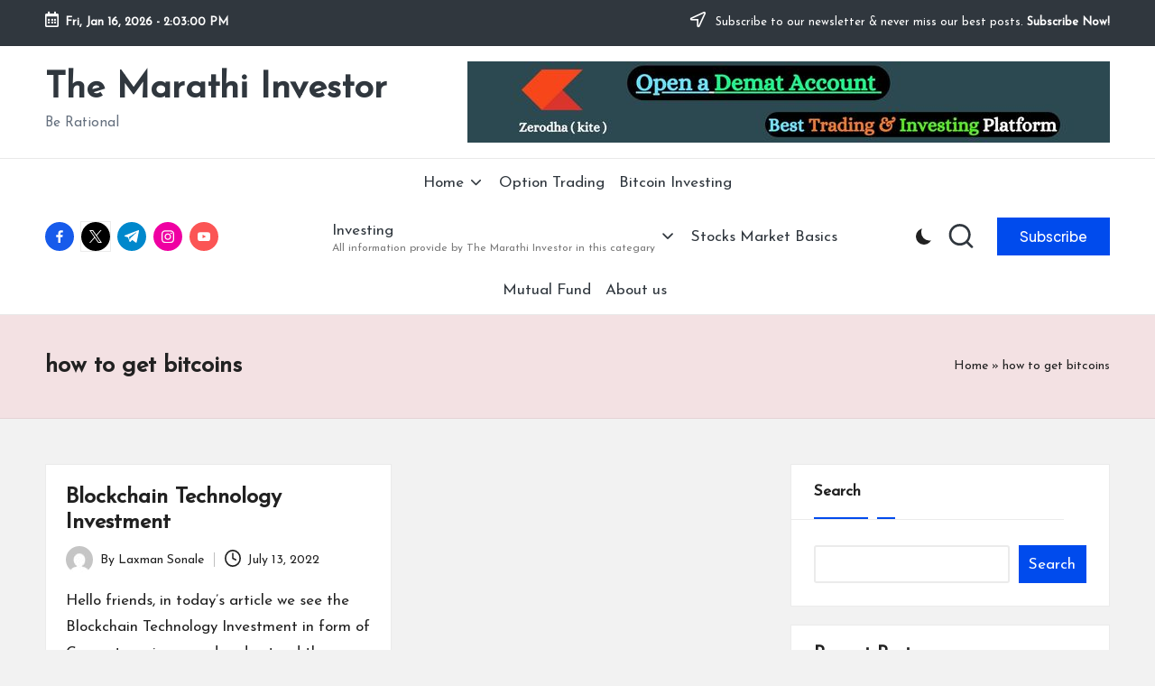

--- FILE ---
content_type: text/html; charset=UTF-8
request_url: https://themarathiinvestor.com/tag/how-to-get-bitcoins/
body_size: 27923
content:

<!DOCTYPE html>
<html lang="en-US" itemscope itemtype="http://schema.org/Article" >
<head>
	<meta charset="UTF-8">
	<link rel="profile" href="http://gmpg.org/xfn/11">
	<meta name='robots' content='index, follow, max-image-preview:large, max-snippet:-1, max-video-preview:-1' />
	<style>img:is([sizes="auto" i], [sizes^="auto," i]) { contain-intrinsic-size: 3000px 1500px }</style>
	<meta name="viewport" content="width=device-width, initial-scale=1">
	<!-- This site is optimized with the Yoast SEO Premium plugin v23.0 (Yoast SEO v26.4) - https://yoast.com/wordpress/plugins/seo/ -->
	<title>how to get bitcoins Archives - The Marathi Investor</title>
	<link rel="canonical" href="https://themarathiinvestor.com/tag/how-to-get-bitcoins/" />
	<meta property="og:locale" content="en_US" />
	<meta property="og:type" content="article" />
	<meta property="og:title" content="how to get bitcoins Archives" />
	<meta property="og:url" content="https://themarathiinvestor.com/tag/how-to-get-bitcoins/" />
	<meta property="og:site_name" content="The Marathi Investor" />
	<meta name="twitter:card" content="summary_large_image" />
	<script type="application/ld+json" class="yoast-schema-graph">{"@context":"https://schema.org","@graph":[{"@type":"CollectionPage","@id":"https://themarathiinvestor.com/tag/how-to-get-bitcoins/","url":"https://themarathiinvestor.com/tag/how-to-get-bitcoins/","name":"how to get bitcoins Archives - The Marathi Investor","isPartOf":{"@id":"https://themarathiinvestor.com/#website"},"primaryImageOfPage":{"@id":"https://themarathiinvestor.com/tag/how-to-get-bitcoins/#primaryimage"},"image":{"@id":"https://themarathiinvestor.com/tag/how-to-get-bitcoins/#primaryimage"},"thumbnailUrl":"","breadcrumb":{"@id":"https://themarathiinvestor.com/tag/how-to-get-bitcoins/#breadcrumb"},"inLanguage":"en-US"},{"@type":"ImageObject","inLanguage":"en-US","@id":"https://themarathiinvestor.com/tag/how-to-get-bitcoins/#primaryimage","url":"","contentUrl":""},{"@type":"BreadcrumbList","@id":"https://themarathiinvestor.com/tag/how-to-get-bitcoins/#breadcrumb","itemListElement":[{"@type":"ListItem","position":1,"name":"Home","item":"https://themarathiinvestor.com/"},{"@type":"ListItem","position":2,"name":"how to get bitcoins"}]},{"@type":"WebSite","@id":"https://themarathiinvestor.com/#website","url":"https://themarathiinvestor.com/","name":"The Marathi Investor","description":"Be Rational","potentialAction":[{"@type":"SearchAction","target":{"@type":"EntryPoint","urlTemplate":"https://themarathiinvestor.com/?s={search_term_string}"},"query-input":{"@type":"PropertyValueSpecification","valueRequired":true,"valueName":"search_term_string"}}],"inLanguage":"en-US"}]}</script>
	<!-- / Yoast SEO Premium plugin. -->


<link rel='dns-prefetch' href='//stats.wp.com' />
<link rel='dns-prefetch' href='//fonts.googleapis.com' />
<link rel='dns-prefetch' href='//www.googletagmanager.com' />
<link rel="alternate" type="application/rss+xml" title="The Marathi Investor &raquo; Stories Feed" href="https://themarathiinvestor.com/web-stories/feed/"><script>
window._wpemojiSettings = {"baseUrl":"https:\/\/s.w.org\/images\/core\/emoji\/16.0.1\/72x72\/","ext":".png","svgUrl":"https:\/\/s.w.org\/images\/core\/emoji\/16.0.1\/svg\/","svgExt":".svg","source":{"concatemoji":"https:\/\/themarathiinvestor.com\/wp-includes\/js\/wp-emoji-release.min.js?ver=6.8.3"}};
/*! This file is auto-generated */
!function(s,n){var o,i,e;function c(e){try{var t={supportTests:e,timestamp:(new Date).valueOf()};sessionStorage.setItem(o,JSON.stringify(t))}catch(e){}}function p(e,t,n){e.clearRect(0,0,e.canvas.width,e.canvas.height),e.fillText(t,0,0);var t=new Uint32Array(e.getImageData(0,0,e.canvas.width,e.canvas.height).data),a=(e.clearRect(0,0,e.canvas.width,e.canvas.height),e.fillText(n,0,0),new Uint32Array(e.getImageData(0,0,e.canvas.width,e.canvas.height).data));return t.every(function(e,t){return e===a[t]})}function u(e,t){e.clearRect(0,0,e.canvas.width,e.canvas.height),e.fillText(t,0,0);for(var n=e.getImageData(16,16,1,1),a=0;a<n.data.length;a++)if(0!==n.data[a])return!1;return!0}function f(e,t,n,a){switch(t){case"flag":return n(e,"\ud83c\udff3\ufe0f\u200d\u26a7\ufe0f","\ud83c\udff3\ufe0f\u200b\u26a7\ufe0f")?!1:!n(e,"\ud83c\udde8\ud83c\uddf6","\ud83c\udde8\u200b\ud83c\uddf6")&&!n(e,"\ud83c\udff4\udb40\udc67\udb40\udc62\udb40\udc65\udb40\udc6e\udb40\udc67\udb40\udc7f","\ud83c\udff4\u200b\udb40\udc67\u200b\udb40\udc62\u200b\udb40\udc65\u200b\udb40\udc6e\u200b\udb40\udc67\u200b\udb40\udc7f");case"emoji":return!a(e,"\ud83e\udedf")}return!1}function g(e,t,n,a){var r="undefined"!=typeof WorkerGlobalScope&&self instanceof WorkerGlobalScope?new OffscreenCanvas(300,150):s.createElement("canvas"),o=r.getContext("2d",{willReadFrequently:!0}),i=(o.textBaseline="top",o.font="600 32px Arial",{});return e.forEach(function(e){i[e]=t(o,e,n,a)}),i}function t(e){var t=s.createElement("script");t.src=e,t.defer=!0,s.head.appendChild(t)}"undefined"!=typeof Promise&&(o="wpEmojiSettingsSupports",i=["flag","emoji"],n.supports={everything:!0,everythingExceptFlag:!0},e=new Promise(function(e){s.addEventListener("DOMContentLoaded",e,{once:!0})}),new Promise(function(t){var n=function(){try{var e=JSON.parse(sessionStorage.getItem(o));if("object"==typeof e&&"number"==typeof e.timestamp&&(new Date).valueOf()<e.timestamp+604800&&"object"==typeof e.supportTests)return e.supportTests}catch(e){}return null}();if(!n){if("undefined"!=typeof Worker&&"undefined"!=typeof OffscreenCanvas&&"undefined"!=typeof URL&&URL.createObjectURL&&"undefined"!=typeof Blob)try{var e="postMessage("+g.toString()+"("+[JSON.stringify(i),f.toString(),p.toString(),u.toString()].join(",")+"));",a=new Blob([e],{type:"text/javascript"}),r=new Worker(URL.createObjectURL(a),{name:"wpTestEmojiSupports"});return void(r.onmessage=function(e){c(n=e.data),r.terminate(),t(n)})}catch(e){}c(n=g(i,f,p,u))}t(n)}).then(function(e){for(var t in e)n.supports[t]=e[t],n.supports.everything=n.supports.everything&&n.supports[t],"flag"!==t&&(n.supports.everythingExceptFlag=n.supports.everythingExceptFlag&&n.supports[t]);n.supports.everythingExceptFlag=n.supports.everythingExceptFlag&&!n.supports.flag,n.DOMReady=!1,n.readyCallback=function(){n.DOMReady=!0}}).then(function(){return e}).then(function(){var e;n.supports.everything||(n.readyCallback(),(e=n.source||{}).concatemoji?t(e.concatemoji):e.wpemoji&&e.twemoji&&(t(e.twemoji),t(e.wpemoji)))}))}((window,document),window._wpemojiSettings);
</script>

<style id='wp-emoji-styles-inline-css'>

	img.wp-smiley, img.emoji {
		display: inline !important;
		border: none !important;
		box-shadow: none !important;
		height: 1em !important;
		width: 1em !important;
		margin: 0 0.07em !important;
		vertical-align: -0.1em !important;
		background: none !important;
		padding: 0 !important;
	}
</style>
<link rel='stylesheet' id='wp-block-library-css' href='https://themarathiinvestor.com/wp-includes/css/dist/block-library/style.min.css?ver=6.8.3' media='all' />
<style id='wp-block-library-theme-inline-css'>
.wp-block-audio :where(figcaption){color:#555;font-size:13px;text-align:center}.is-dark-theme .wp-block-audio :where(figcaption){color:#ffffffa6}.wp-block-audio{margin:0 0 1em}.wp-block-code{border:1px solid #ccc;border-radius:4px;font-family:Menlo,Consolas,monaco,monospace;padding:.8em 1em}.wp-block-embed :where(figcaption){color:#555;font-size:13px;text-align:center}.is-dark-theme .wp-block-embed :where(figcaption){color:#ffffffa6}.wp-block-embed{margin:0 0 1em}.blocks-gallery-caption{color:#555;font-size:13px;text-align:center}.is-dark-theme .blocks-gallery-caption{color:#ffffffa6}:root :where(.wp-block-image figcaption){color:#555;font-size:13px;text-align:center}.is-dark-theme :root :where(.wp-block-image figcaption){color:#ffffffa6}.wp-block-image{margin:0 0 1em}.wp-block-pullquote{border-bottom:4px solid;border-top:4px solid;color:currentColor;margin-bottom:1.75em}.wp-block-pullquote cite,.wp-block-pullquote footer,.wp-block-pullquote__citation{color:currentColor;font-size:.8125em;font-style:normal;text-transform:uppercase}.wp-block-quote{border-left:.25em solid;margin:0 0 1.75em;padding-left:1em}.wp-block-quote cite,.wp-block-quote footer{color:currentColor;font-size:.8125em;font-style:normal;position:relative}.wp-block-quote:where(.has-text-align-right){border-left:none;border-right:.25em solid;padding-left:0;padding-right:1em}.wp-block-quote:where(.has-text-align-center){border:none;padding-left:0}.wp-block-quote.is-large,.wp-block-quote.is-style-large,.wp-block-quote:where(.is-style-plain){border:none}.wp-block-search .wp-block-search__label{font-weight:700}.wp-block-search__button{border:1px solid #ccc;padding:.375em .625em}:where(.wp-block-group.has-background){padding:1.25em 2.375em}.wp-block-separator.has-css-opacity{opacity:.4}.wp-block-separator{border:none;border-bottom:2px solid;margin-left:auto;margin-right:auto}.wp-block-separator.has-alpha-channel-opacity{opacity:1}.wp-block-separator:not(.is-style-wide):not(.is-style-dots){width:100px}.wp-block-separator.has-background:not(.is-style-dots){border-bottom:none;height:1px}.wp-block-separator.has-background:not(.is-style-wide):not(.is-style-dots){height:2px}.wp-block-table{margin:0 0 1em}.wp-block-table td,.wp-block-table th{word-break:normal}.wp-block-table :where(figcaption){color:#555;font-size:13px;text-align:center}.is-dark-theme .wp-block-table :where(figcaption){color:#ffffffa6}.wp-block-video :where(figcaption){color:#555;font-size:13px;text-align:center}.is-dark-theme .wp-block-video :where(figcaption){color:#ffffffa6}.wp-block-video{margin:0 0 1em}:root :where(.wp-block-template-part.has-background){margin-bottom:0;margin-top:0;padding:1.25em 2.375em}
</style>
<style id='classic-theme-styles-inline-css'>
/*! This file is auto-generated */
.wp-block-button__link{color:#fff;background-color:#32373c;border-radius:9999px;box-shadow:none;text-decoration:none;padding:calc(.667em + 2px) calc(1.333em + 2px);font-size:1.125em}.wp-block-file__button{background:#32373c;color:#fff;text-decoration:none}
</style>
<link rel='stylesheet' id='mediaelement-css' href='https://themarathiinvestor.com/wp-includes/js/mediaelement/mediaelementplayer-legacy.min.css?ver=4.2.17' media='all' />
<link rel='stylesheet' id='wp-mediaelement-css' href='https://themarathiinvestor.com/wp-includes/js/mediaelement/wp-mediaelement.min.css?ver=6.8.3' media='all' />
<style id='jetpack-sharing-buttons-style-inline-css'>
.jetpack-sharing-buttons__services-list{display:flex;flex-direction:row;flex-wrap:wrap;gap:0;list-style-type:none;margin:5px;padding:0}.jetpack-sharing-buttons__services-list.has-small-icon-size{font-size:12px}.jetpack-sharing-buttons__services-list.has-normal-icon-size{font-size:16px}.jetpack-sharing-buttons__services-list.has-large-icon-size{font-size:24px}.jetpack-sharing-buttons__services-list.has-huge-icon-size{font-size:36px}@media print{.jetpack-sharing-buttons__services-list{display:none!important}}.editor-styles-wrapper .wp-block-jetpack-sharing-buttons{gap:0;padding-inline-start:0}ul.jetpack-sharing-buttons__services-list.has-background{padding:1.25em 2.375em}
</style>
<style id='global-styles-inline-css'>
:root{--wp--preset--aspect-ratio--square: 1;--wp--preset--aspect-ratio--4-3: 4/3;--wp--preset--aspect-ratio--3-4: 3/4;--wp--preset--aspect-ratio--3-2: 3/2;--wp--preset--aspect-ratio--2-3: 2/3;--wp--preset--aspect-ratio--16-9: 16/9;--wp--preset--aspect-ratio--9-16: 9/16;--wp--preset--color--black: #000000;--wp--preset--color--cyan-bluish-gray: #abb8c3;--wp--preset--color--white: #ffffff;--wp--preset--color--pale-pink: #f78da7;--wp--preset--color--vivid-red: #cf2e2e;--wp--preset--color--luminous-vivid-orange: #ff6900;--wp--preset--color--luminous-vivid-amber: #fcb900;--wp--preset--color--light-green-cyan: #7bdcb5;--wp--preset--color--vivid-green-cyan: #00d084;--wp--preset--color--pale-cyan-blue: #8ed1fc;--wp--preset--color--vivid-cyan-blue: #0693e3;--wp--preset--color--vivid-purple: #9b51e0;--wp--preset--gradient--vivid-cyan-blue-to-vivid-purple: linear-gradient(135deg,rgba(6,147,227,1) 0%,rgb(155,81,224) 100%);--wp--preset--gradient--light-green-cyan-to-vivid-green-cyan: linear-gradient(135deg,rgb(122,220,180) 0%,rgb(0,208,130) 100%);--wp--preset--gradient--luminous-vivid-amber-to-luminous-vivid-orange: linear-gradient(135deg,rgba(252,185,0,1) 0%,rgba(255,105,0,1) 100%);--wp--preset--gradient--luminous-vivid-orange-to-vivid-red: linear-gradient(135deg,rgba(255,105,0,1) 0%,rgb(207,46,46) 100%);--wp--preset--gradient--very-light-gray-to-cyan-bluish-gray: linear-gradient(135deg,rgb(238,238,238) 0%,rgb(169,184,195) 100%);--wp--preset--gradient--cool-to-warm-spectrum: linear-gradient(135deg,rgb(74,234,220) 0%,rgb(151,120,209) 20%,rgb(207,42,186) 40%,rgb(238,44,130) 60%,rgb(251,105,98) 80%,rgb(254,248,76) 100%);--wp--preset--gradient--blush-light-purple: linear-gradient(135deg,rgb(255,206,236) 0%,rgb(152,150,240) 100%);--wp--preset--gradient--blush-bordeaux: linear-gradient(135deg,rgb(254,205,165) 0%,rgb(254,45,45) 50%,rgb(107,0,62) 100%);--wp--preset--gradient--luminous-dusk: linear-gradient(135deg,rgb(255,203,112) 0%,rgb(199,81,192) 50%,rgb(65,88,208) 100%);--wp--preset--gradient--pale-ocean: linear-gradient(135deg,rgb(255,245,203) 0%,rgb(182,227,212) 50%,rgb(51,167,181) 100%);--wp--preset--gradient--electric-grass: linear-gradient(135deg,rgb(202,248,128) 0%,rgb(113,206,126) 100%);--wp--preset--gradient--midnight: linear-gradient(135deg,rgb(2,3,129) 0%,rgb(40,116,252) 100%);--wp--preset--font-size--small: 13px;--wp--preset--font-size--medium: 20px;--wp--preset--font-size--large: 36px;--wp--preset--font-size--x-large: 42px;--wp--preset--spacing--20: 0.44rem;--wp--preset--spacing--30: 0.67rem;--wp--preset--spacing--40: 1rem;--wp--preset--spacing--50: 1.5rem;--wp--preset--spacing--60: 2.25rem;--wp--preset--spacing--70: 3.38rem;--wp--preset--spacing--80: 5.06rem;--wp--preset--shadow--natural: 6px 6px 9px rgba(0, 0, 0, 0.2);--wp--preset--shadow--deep: 12px 12px 50px rgba(0, 0, 0, 0.4);--wp--preset--shadow--sharp: 6px 6px 0px rgba(0, 0, 0, 0.2);--wp--preset--shadow--outlined: 6px 6px 0px -3px rgba(255, 255, 255, 1), 6px 6px rgba(0, 0, 0, 1);--wp--preset--shadow--crisp: 6px 6px 0px rgba(0, 0, 0, 1);}:where(.is-layout-flex){gap: 0.5em;}:where(.is-layout-grid){gap: 0.5em;}body .is-layout-flex{display: flex;}.is-layout-flex{flex-wrap: wrap;align-items: center;}.is-layout-flex > :is(*, div){margin: 0;}body .is-layout-grid{display: grid;}.is-layout-grid > :is(*, div){margin: 0;}:where(.wp-block-columns.is-layout-flex){gap: 2em;}:where(.wp-block-columns.is-layout-grid){gap: 2em;}:where(.wp-block-post-template.is-layout-flex){gap: 1.25em;}:where(.wp-block-post-template.is-layout-grid){gap: 1.25em;}.has-black-color{color: var(--wp--preset--color--black) !important;}.has-cyan-bluish-gray-color{color: var(--wp--preset--color--cyan-bluish-gray) !important;}.has-white-color{color: var(--wp--preset--color--white) !important;}.has-pale-pink-color{color: var(--wp--preset--color--pale-pink) !important;}.has-vivid-red-color{color: var(--wp--preset--color--vivid-red) !important;}.has-luminous-vivid-orange-color{color: var(--wp--preset--color--luminous-vivid-orange) !important;}.has-luminous-vivid-amber-color{color: var(--wp--preset--color--luminous-vivid-amber) !important;}.has-light-green-cyan-color{color: var(--wp--preset--color--light-green-cyan) !important;}.has-vivid-green-cyan-color{color: var(--wp--preset--color--vivid-green-cyan) !important;}.has-pale-cyan-blue-color{color: var(--wp--preset--color--pale-cyan-blue) !important;}.has-vivid-cyan-blue-color{color: var(--wp--preset--color--vivid-cyan-blue) !important;}.has-vivid-purple-color{color: var(--wp--preset--color--vivid-purple) !important;}.has-black-background-color{background-color: var(--wp--preset--color--black) !important;}.has-cyan-bluish-gray-background-color{background-color: var(--wp--preset--color--cyan-bluish-gray) !important;}.has-white-background-color{background-color: var(--wp--preset--color--white) !important;}.has-pale-pink-background-color{background-color: var(--wp--preset--color--pale-pink) !important;}.has-vivid-red-background-color{background-color: var(--wp--preset--color--vivid-red) !important;}.has-luminous-vivid-orange-background-color{background-color: var(--wp--preset--color--luminous-vivid-orange) !important;}.has-luminous-vivid-amber-background-color{background-color: var(--wp--preset--color--luminous-vivid-amber) !important;}.has-light-green-cyan-background-color{background-color: var(--wp--preset--color--light-green-cyan) !important;}.has-vivid-green-cyan-background-color{background-color: var(--wp--preset--color--vivid-green-cyan) !important;}.has-pale-cyan-blue-background-color{background-color: var(--wp--preset--color--pale-cyan-blue) !important;}.has-vivid-cyan-blue-background-color{background-color: var(--wp--preset--color--vivid-cyan-blue) !important;}.has-vivid-purple-background-color{background-color: var(--wp--preset--color--vivid-purple) !important;}.has-black-border-color{border-color: var(--wp--preset--color--black) !important;}.has-cyan-bluish-gray-border-color{border-color: var(--wp--preset--color--cyan-bluish-gray) !important;}.has-white-border-color{border-color: var(--wp--preset--color--white) !important;}.has-pale-pink-border-color{border-color: var(--wp--preset--color--pale-pink) !important;}.has-vivid-red-border-color{border-color: var(--wp--preset--color--vivid-red) !important;}.has-luminous-vivid-orange-border-color{border-color: var(--wp--preset--color--luminous-vivid-orange) !important;}.has-luminous-vivid-amber-border-color{border-color: var(--wp--preset--color--luminous-vivid-amber) !important;}.has-light-green-cyan-border-color{border-color: var(--wp--preset--color--light-green-cyan) !important;}.has-vivid-green-cyan-border-color{border-color: var(--wp--preset--color--vivid-green-cyan) !important;}.has-pale-cyan-blue-border-color{border-color: var(--wp--preset--color--pale-cyan-blue) !important;}.has-vivid-cyan-blue-border-color{border-color: var(--wp--preset--color--vivid-cyan-blue) !important;}.has-vivid-purple-border-color{border-color: var(--wp--preset--color--vivid-purple) !important;}.has-vivid-cyan-blue-to-vivid-purple-gradient-background{background: var(--wp--preset--gradient--vivid-cyan-blue-to-vivid-purple) !important;}.has-light-green-cyan-to-vivid-green-cyan-gradient-background{background: var(--wp--preset--gradient--light-green-cyan-to-vivid-green-cyan) !important;}.has-luminous-vivid-amber-to-luminous-vivid-orange-gradient-background{background: var(--wp--preset--gradient--luminous-vivid-amber-to-luminous-vivid-orange) !important;}.has-luminous-vivid-orange-to-vivid-red-gradient-background{background: var(--wp--preset--gradient--luminous-vivid-orange-to-vivid-red) !important;}.has-very-light-gray-to-cyan-bluish-gray-gradient-background{background: var(--wp--preset--gradient--very-light-gray-to-cyan-bluish-gray) !important;}.has-cool-to-warm-spectrum-gradient-background{background: var(--wp--preset--gradient--cool-to-warm-spectrum) !important;}.has-blush-light-purple-gradient-background{background: var(--wp--preset--gradient--blush-light-purple) !important;}.has-blush-bordeaux-gradient-background{background: var(--wp--preset--gradient--blush-bordeaux) !important;}.has-luminous-dusk-gradient-background{background: var(--wp--preset--gradient--luminous-dusk) !important;}.has-pale-ocean-gradient-background{background: var(--wp--preset--gradient--pale-ocean) !important;}.has-electric-grass-gradient-background{background: var(--wp--preset--gradient--electric-grass) !important;}.has-midnight-gradient-background{background: var(--wp--preset--gradient--midnight) !important;}.has-small-font-size{font-size: var(--wp--preset--font-size--small) !important;}.has-medium-font-size{font-size: var(--wp--preset--font-size--medium) !important;}.has-large-font-size{font-size: var(--wp--preset--font-size--large) !important;}.has-x-large-font-size{font-size: var(--wp--preset--font-size--x-large) !important;}
:where(.wp-block-post-template.is-layout-flex){gap: 1.25em;}:where(.wp-block-post-template.is-layout-grid){gap: 1.25em;}
:where(.wp-block-columns.is-layout-flex){gap: 2em;}:where(.wp-block-columns.is-layout-grid){gap: 2em;}
:root :where(.wp-block-pullquote){font-size: 1.5em;line-height: 1.6;}
</style>
<link rel='stylesheet' id='FontAwesome-css' href='https://themarathiinvestor.com/wp-content/themes/bloglo/assets/css/all.min.css?ver=5.15.4' media='all' />
<link rel='stylesheet' id='bloglo-styles-css' href='https://themarathiinvestor.com/wp-content/themes/bloglo/assets/css/style.min.css?ver=1.1.22' media='all' />
<link rel='stylesheet' id='bloglo-google-fonts-css' href='//fonts.googleapis.com/css?family=Josefin+Sans%3A400%7CPlayfair+Display%3A400%2C400i%7CPlus+Jakarta+Sans%3A500&#038;display=swap&#038;subsets=latin&#038;ver=1.1.22' media='' />
<link rel='stylesheet' id='bloglo-dynamic-styles-css' href='https://themarathiinvestor.com/wp-content/uploads/bloglo/dynamic-styles.css?ver=1767698519' media='all' />
<!--[if IE]>
<script src="https://themarathiinvestor.com/wp-content/themes/bloglo/assets/js/vendors/flexibility.min.js?ver=1.1.22" id="bloglo-flexibility-js"></script>
<script id="bloglo-flexibility-js-after">
flexibility(document.documentElement);
</script>
<![endif]-->
<script src="https://themarathiinvestor.com/wp-includes/js/jquery/jquery.min.js?ver=3.7.1" id="jquery-core-js"></script>
<script src="https://themarathiinvestor.com/wp-includes/js/jquery/jquery-migrate.min.js?ver=3.4.1" id="jquery-migrate-js"></script>
<link rel="https://api.w.org/" href="https://themarathiinvestor.com/wp-json/" /><link rel="alternate" title="JSON" type="application/json" href="https://themarathiinvestor.com/wp-json/wp/v2/tags/614" /><link rel="EditURI" type="application/rsd+xml" title="RSD" href="https://themarathiinvestor.com/xmlrpc.php?rsd" />
<meta name="generator" content="WordPress 6.8.3" />
<meta name="generator" content="Site Kit by Google 1.166.0" />	<style>img#wpstats{display:none}</style>
		<meta name="theme-color" content="#004bed"><link rel="icon" href="https://themarathiinvestor.com/wp-content/uploads/2024/12/favicon-32x32-1.png" sizes="32x32" />
<link rel="icon" href="https://themarathiinvestor.com/wp-content/uploads/2024/12/favicon-32x32-1.png" sizes="192x192" />
<link rel="apple-touch-icon" href="https://themarathiinvestor.com/wp-content/uploads/2024/12/favicon-32x32-1.png" />
<meta name="msapplication-TileImage" content="https://themarathiinvestor.com/wp-content/uploads/2024/12/favicon-32x32-1.png" />
</head>

<body class="archive tag tag-how-to-get-bitcoins tag-614 wp-embed-responsive wp-theme-bloglo bloglo-layout__fw-stretched bloglo-layout__boxed-separated bloglo-layout-shadow bloglo-header-layout-4 bloglo-menu-animation-underline bloglo-header__separators-none bloglo-blog-masonry bloglo-page-title-align-left bloglo-has-sidebar bloglo-sticky-sidebar bloglo-sidebar-style-3 bloglo-sidebar-position__right-sidebar bloglo-sidebar-r__after-content entry-media-hover-style-1 bloglo-copyright-layout-1 is-section-heading-init-s1 is-footer-heading-init-s0 bloglo-input-supported validate-comment-form bloglo-menu-accessibility">


<div id="page" class="hfeed site">
	<a class="skip-link screen-reader-text" href="#main">Skip to content</a>

	
	
	<header id="masthead" class="site-header" role="banner" itemtype="https://schema.org/WPHeader" itemscope="itemscope">
		
<div id="bloglo-topbar" >
	<div class="bloglo-container">
		<div class="bloglo-flex-row">
			<div class="col-md flex-basis-auto start-sm"><div class="bloglo-topbar-widget__text bloglo-topbar-widget bloglo-all"><span><i class="far fa-calendar-alt fa-lg bloglo-icon"></i><strong><span id="bloglo-date"></span> - <span id="bloglo-time"></span></strong></span></div><!-- END .bloglo-topbar-widget --></div>
			<div class="col-md flex-basis-auto end-sm"><div class="bloglo-topbar-widget__text bloglo-topbar-widget bloglo-all"><span><i class="far fa-location-arrow fa-lg bloglo-icon"></i> Subscribe to our newsletter &amp; never miss our best posts. <a href="#"><strong>Subscribe Now!</strong></a></span></div><!-- END .bloglo-topbar-widget --></div>
		</div>
	</div>
</div><!-- END #bloglo-topbar -->
<div id="bloglo-header" >
		<div id="bloglo-header-inner">
		
<div class="bloglo-header-container">
	<div class="bloglo-logo-container">
		<div class="bloglo-container">

			
<div class="bloglo-logo bloglo-header-element" itemtype="https://schema.org/Organization" itemscope="itemscope">
	<div class="logo-inner"><span class="site-title" itemprop="name">
					<a href="https://themarathiinvestor.com/" rel="home" itemprop="url">
						The Marathi Investor
					</a>
				</span><p class="site-description" itemprop="description">
						Be Rational
					</p></div></div><!-- END .bloglo-logo -->

			
			<!-- Header Image -->
			<div class="bloglo-header-widgets bloglo-header-widgets-two bloglo-header-element">
				<div class="bloglo-header-widget__image bloglo-header-widget bloglo-all">
					<div class="bloglo-widget-wrapper">
						<div class="bloglo-banner-imgads">
							<a href="https://zerodha.com/open-account?c=QMB175" target="_self"><img src="https://themarathiinvestor.com/wp-content/uploads/2024/12/Add-a-heading.jpg" /></a>						</div><!-- .bloglo-banner-imgads -->
					</div>
				</div>
			</div>
			
			<div class="bloglo-header-widgets bloglo-header-element bloglo-widget-location-right"><div class="bloglo-header-widget__socials bloglo-header-widget bloglo-all"><div class="bloglo-widget-wrapper"><nav class="bloglo-social-nav rounded-fill bloglo-small">
			<ul id="menu-social-menu-default" class="bloglo-socials-menu">
				<li class="menu-item">
					<a href="https://www.facebook.com/">
						<span class="screen-reader-text">facebook.com</span>
						<span class="facebook">
						<svg class="bloglo-icon" aria-hidden="true" xmlns="http://www.w3.org/2000/svg" width="32" height="32" viewBox="0 0 32 32"><path d="M18.518 32.438V17.799h4.88l.751-5.693h-5.631V8.477c0-1.627.438-2.753 2.815-2.753h3.003V.657c-.5-.125-2.315-.25-4.379-.25-4.379 0-7.32 2.628-7.32 7.507v4.192H7.695v5.693h4.942v14.639z" /></svg>
						<svg class="bloglo-icon bottom-icon" aria-hidden="true" xmlns="http://www.w3.org/2000/svg" width="32" height="32" viewBox="0 0 32 32"><path d="M18.518 32.438V17.799h4.88l.751-5.693h-5.631V8.477c0-1.627.438-2.753 2.815-2.753h3.003V.657c-.5-.125-2.315-.25-4.379-.25-4.379 0-7.32 2.628-7.32 7.507v4.192H7.695v5.693h4.942v14.639z" /></svg>
						</span>
					</a>
				</li>
				<li class="menu-item">
					<a href="https://twitter.com/">
					<span class="screen-reader-text">twitter.com</span>
						<span class="twitter">
						<svg class="bloglo-icon" aria-hidden="true" xmlns="http://www.w3.org/2000/svg" width="32" height="32" viewBox="0 0 24 24"><path d="M14.258 10.152 23.176 0h-2.113l-7.747 8.813L7.133 0H0l9.352 13.328L0 23.973h2.113l8.176-9.309 6.531 9.309h7.133zm-2.895 3.293-.949-1.328L2.875 1.56h3.246l6.086 8.523.945 1.328 7.91 11.078h-3.246zm0 0" /></svg>
						<svg class="bloglo-icon bottom-icon" aria-hidden="true" xmlns="http://www.w3.org/2000/svg" width="32" height="32" viewBox="0 0 24 24"><path d="M14.258 10.152 23.176 0h-2.113l-7.747 8.813L7.133 0H0l9.352 13.328L0 23.973h2.113l8.176-9.309 6.531 9.309h7.133zm-2.895 3.293-.949-1.328L2.875 1.56h3.246l6.086 8.523.945 1.328 7.91 11.078h-3.246zm0 0" /></svg>
						</span>
					</a>
				</li>
				<li class="menu-item">
					<a href="https://t.me/">
						<span class="screen-reader-text">t.me</span>
						<span class="telegram">
						<svg class="bloglo-icon" aria-hidden="true" xmlns="http://www.w3.org/2000/svg" width="32" height="27" viewBox="0 0 32 27"><path fill-rule="evenodd" d="M24.512 26.372c.43.304.983.38 1.476.193.494-.188.857-.609.966-1.12C28.113 20 30.924 6.217 31.978 1.264a1.041 1.041 0 0 0-.347-1.01c-.293-.25-.7-.322-1.063-.187C24.979 2.136 7.762 8.596.724 11.2a1.102 1.102 0 0 0-.722 1.065c.016.472.333.882.79 1.019 3.156.944 7.299 2.257 7.299 2.257s1.936 5.847 2.945 8.82c.127.374.419.667.804.768.384.1.795-.005 1.082-.276l4.128-3.897s4.762 3.492 7.463 5.416Zm-14.68-11.57 2.24 7.385.497-4.676 13.58-12.248a.37.37 0 0 0 .043-.503.379.379 0 0 0-.5-.085L9.831 14.803Z" /></svg>
						<svg class="bloglo-icon bottom-icon" aria-hidden="true" xmlns="http://www.w3.org/2000/svg" width="32" height="27" viewBox="0 0 32 27"><path fill-rule="evenodd" d="M24.512 26.372c.43.304.983.38 1.476.193.494-.188.857-.609.966-1.12C28.113 20 30.924 6.217 31.978 1.264a1.041 1.041 0 0 0-.347-1.01c-.293-.25-.7-.322-1.063-.187C24.979 2.136 7.762 8.596.724 11.2a1.102 1.102 0 0 0-.722 1.065c.016.472.333.882.79 1.019 3.156.944 7.299 2.257 7.299 2.257s1.936 5.847 2.945 8.82c.127.374.419.667.804.768.384.1.795-.005 1.082-.276l4.128-3.897s4.762 3.492 7.463 5.416Zm-14.68-11.57 2.24 7.385.497-4.676 13.58-12.248a.37.37 0 0 0 .043-.503.379.379 0 0 0-.5-.085L9.831 14.803Z" /></svg>
						</span>
					</a>
				</li>
				<li class="menu-item">
					<a href="https://www.instagram.com/">
						<span class="screen-reader-text">instagram.com</span>
						<span class="instagram">
						<svg class="bloglo-icon" aria-hidden="true" xmlns="http://www.w3.org/2000/svg" width="32" height="32" viewBox="0 0 32 32"><path d="M16.016 3.284c4.317 0 4.755.063 6.444.125 1.627.063 2.44.313 3.003.5.751.313 1.314.688 1.814 1.189.563.563.938 1.126 1.189 1.814.25.626.5 1.439.563 3.003.063 1.752.125 2.19.125 6.506s-.063 4.755-.125 6.444c-.063 1.627-.313 2.44-.5 3.003-.313.751-.688 1.314-1.189 1.814-.563.563-1.126.938-1.814 1.189-.626.25-1.439.5-3.003.563-1.752.063-2.19.125-6.506.125s-4.755-.063-6.444-.125c-1.627-.063-2.44-.313-3.003-.5-.751-.313-1.314-.688-1.814-1.189-.563-.563-.938-1.126-1.189-1.814-.25-.626-.5-1.439-.563-3.003-.063-1.752-.125-2.19-.125-6.506s.063-4.755.125-6.444c.063-1.627.313-2.44.5-3.003.313-.751.688-1.314 1.189-1.814.563-.563 1.126-.938 1.814-1.189.626-.25 1.439-.5 3.003-.563 1.752-.063 2.19-.125 6.506-.125m0-2.877c-4.379 0-4.88.063-6.569.125-1.752.063-2.94.313-3.879.688-1.064.438-2.002 1.001-2.878 1.877S1.251 4.911.813 5.975C.438 6.976.187 8.102.125 9.854.062 11.543 0 12.044 0 16.423s.063 4.88.125 6.569c.063 1.752.313 2.94.688 3.879.438 1.064 1.001 2.002 1.877 2.878s1.814 1.439 2.878 1.877c1.001.375 2.127.626 3.879.688 1.689.063 2.19.125 6.569.125s4.88-.063 6.569-.125c1.752-.063 2.94-.313 3.879-.688 1.064-.438 2.002-1.001 2.878-1.877s1.439-1.814 1.877-2.878c.375-1.001.626-2.127.688-3.879.063-1.689.125-2.19.125-6.569s-.063-4.88-.125-6.569c-.063-1.752-.313-2.94-.688-3.879-.438-1.064-1.001-2.002-1.877-2.878s-1.814-1.439-2.878-1.877C25.463.845 24.337.594 22.585.532c-1.689-.063-2.19-.125-6.569-.125zm0 7.757c-4.567 0-8.258 3.691-8.258 8.258s3.691 8.258 8.258 8.258c4.567 0 8.258-3.691 8.258-8.258s-3.691-8.258-8.258-8.258zm0 13.639c-2.94 0-5.38-2.44-5.38-5.38s2.44-5.38 5.38-5.38 5.38 2.44 5.38 5.38-2.44 5.38-5.38 5.38zM26.463 7.851c0 1.064-.813 1.939-1.877 1.939s-1.939-.876-1.939-1.939c0-1.064.876-1.877 1.939-1.877s1.877.813 1.877 1.877z" /></svg>
						<svg class="bloglo-icon bottom-icon" aria-hidden="true" xmlns="http://www.w3.org/2000/svg" width="32" height="32" viewBox="0 0 32 32"><path d="M16.016 3.284c4.317 0 4.755.063 6.444.125 1.627.063 2.44.313 3.003.5.751.313 1.314.688 1.814 1.189.563.563.938 1.126 1.189 1.814.25.626.5 1.439.563 3.003.063 1.752.125 2.19.125 6.506s-.063 4.755-.125 6.444c-.063 1.627-.313 2.44-.5 3.003-.313.751-.688 1.314-1.189 1.814-.563.563-1.126.938-1.814 1.189-.626.25-1.439.5-3.003.563-1.752.063-2.19.125-6.506.125s-4.755-.063-6.444-.125c-1.627-.063-2.44-.313-3.003-.5-.751-.313-1.314-.688-1.814-1.189-.563-.563-.938-1.126-1.189-1.814-.25-.626-.5-1.439-.563-3.003-.063-1.752-.125-2.19-.125-6.506s.063-4.755.125-6.444c.063-1.627.313-2.44.5-3.003.313-.751.688-1.314 1.189-1.814.563-.563 1.126-.938 1.814-1.189.626-.25 1.439-.5 3.003-.563 1.752-.063 2.19-.125 6.506-.125m0-2.877c-4.379 0-4.88.063-6.569.125-1.752.063-2.94.313-3.879.688-1.064.438-2.002 1.001-2.878 1.877S1.251 4.911.813 5.975C.438 6.976.187 8.102.125 9.854.062 11.543 0 12.044 0 16.423s.063 4.88.125 6.569c.063 1.752.313 2.94.688 3.879.438 1.064 1.001 2.002 1.877 2.878s1.814 1.439 2.878 1.877c1.001.375 2.127.626 3.879.688 1.689.063 2.19.125 6.569.125s4.88-.063 6.569-.125c1.752-.063 2.94-.313 3.879-.688 1.064-.438 2.002-1.001 2.878-1.877s1.439-1.814 1.877-2.878c.375-1.001.626-2.127.688-3.879.063-1.689.125-2.19.125-6.569s-.063-4.88-.125-6.569c-.063-1.752-.313-2.94-.688-3.879-.438-1.064-1.001-2.002-1.877-2.878s-1.814-1.439-2.878-1.877C25.463.845 24.337.594 22.585.532c-1.689-.063-2.19-.125-6.569-.125zm0 7.757c-4.567 0-8.258 3.691-8.258 8.258s3.691 8.258 8.258 8.258c4.567 0 8.258-3.691 8.258-8.258s-3.691-8.258-8.258-8.258zm0 13.639c-2.94 0-5.38-2.44-5.38-5.38s2.44-5.38 5.38-5.38 5.38 2.44 5.38 5.38-2.44 5.38-5.38 5.38zM26.463 7.851c0 1.064-.813 1.939-1.877 1.939s-1.939-.876-1.939-1.939c0-1.064.876-1.877 1.939-1.877s1.877.813 1.877 1.877z" /></svg>
						</span>
					</a>
				</li>
				<li class="menu-item">
					<a href="https://youtube.com/">
						<span class="screen-reader-text">youtube.com</span>
						<span class="youtube">
						<svg class="bloglo-icon" aria-hidden="true" xmlns="http://www.w3.org/2000/svg" width="32" height="32" viewBox="0 0 32 32"><path d="M31.718 10.041s-.313-2.252-1.251-3.191c-1.251-1.314-2.628-1.314-3.253-1.376-4.442-.313-11.198-.313-11.198-.313s-6.757 0-11.198.313c-.626.063-2.002.063-3.253 1.376-.938.938-1.251 3.191-1.251 3.191s-.313 2.565-.313 5.13v2.44c0 2.628.313 5.193.313 5.193s.313 2.19 1.251 3.191c1.251 1.251 2.878 1.251 3.566 1.376 2.565.25 10.886.313 10.886.313s6.757 0 11.198-.313c.626-.063 2.002-.125 3.253-1.376.938-1.001 1.251-3.191 1.251-3.191s.313-2.565.313-5.193v-2.44c0-2.565-.313-5.13-.313-5.13zm-11.386 6.632l-7.57 3.941v-9.009l8.633 4.504z" /></svg>
						<svg class="bloglo-icon bottom-icon" aria-hidden="true" xmlns="http://www.w3.org/2000/svg" width="32" height="32" viewBox="0 0 32 32"><path d="M31.718 10.041s-.313-2.252-1.251-3.191c-1.251-1.314-2.628-1.314-3.253-1.376-4.442-.313-11.198-.313-11.198-.313s-6.757 0-11.198.313c-.626.063-2.002.063-3.253 1.376-.938.938-1.251 3.191-1.251 3.191s-.313 2.565-.313 5.13v2.44c0 2.628.313 5.193.313 5.193s.313 2.19 1.251 3.191c1.251 1.251 2.878 1.251 3.566 1.376 2.565.25 10.886.313 10.886.313s6.757 0 11.198-.313c.626-.063 2.002-.125 3.253-1.376.938-1.001 1.251-3.191 1.251-3.191s.313-2.565.313-5.193v-2.44c0-2.565-.313-5.13-.313-5.13zm-11.386 6.632l-7.57 3.941v-9.009l8.633 4.504z" /></svg>
						</span>
					</a>
				</li>
			</ul>
			</nav></div></div><!-- END .bloglo-header-widget --><div class="bloglo-header-widget__darkmode bloglo-header-widget bloglo-all"><div class="bloglo-widget-wrapper"><label class="bloglo-darkmode" for="lightdarkswitch" tabindex="0"><input type="checkbox" id="lightdarkswitch" /><div class="bloglo-darkmode-toogle"></div></label></div></div><!-- END .bloglo-header-widget --><div class="bloglo-header-widget__search bloglo-header-widget bloglo-all"><div class="bloglo-widget-wrapper">
<div aria-haspopup="true">
	<a href="#" class="bloglo-search">
		<svg class="bloglo-icon" aria-label="Search" xmlns="http://www.w3.org/2000/svg" width="32" height="32" viewBox="0 0 32 32"><path d="M28.962 26.499l-4.938-4.938c1.602-2.002 2.669-4.671 2.669-7.474 0-6.673-5.339-12.012-12.012-12.012S2.669 7.414 2.669 14.087a11.962 11.962 0 0012.012 12.012c2.803 0 5.472-.934 7.474-2.669l4.938 4.938c.267.267.667.4.934.4s.667-.133.934-.4a1.29 1.29 0 000-1.868zM5.339 14.087c0-5.205 4.137-9.342 9.342-9.342s9.342 4.137 9.342 9.342c0 2.536-1.068 4.938-2.669 6.54-1.735 1.735-4.004 2.669-6.54 2.669-5.339.133-9.476-4.004-9.476-9.209z" /></svg>	</a><!-- END .bloglo-search -->

	<div class="bloglo-search-simple bloglo-search-container dropdown-item">
		<form role="search" aria-label="Site Search" method="get" class="bloglo-search-form" action="https://themarathiinvestor.com/">

			<label class="bloglo-form-label">
				<span class="screen-reader-text">Search for:</span>
				<input type="search" class="bloglo-input-search" placeholder="Search" value="" name="s" autocomplete="off">
			</label><!-- END .bloglo-form-label -->

			
			<button type="submit" class="bloglo-animate-arrow right-arrow" aria-hidden="true" role="button" tabindex="0">
				<svg xmlns="http://www.w3.org/2000/svg" viewBox="0 0 25 18"><path class="arrow-handle" d="M2.511 9.007l7.185-7.221c.407-.409.407-1.071 0-1.48s-1.068-.409-1.476 0L.306 8.259a1.049 1.049 0 000 1.481l7.914 7.952c.407.408 1.068.408 1.476 0s.407-1.07 0-1.479L2.511 9.007z"></path><path class="arrow-bar" fill-rule="evenodd" clip-rule="evenodd" d="M1 8h28.001a1.001 1.001 0 010 2H1a1 1 0 110-2z"></path></svg>
			</button>			<button type="button" class="bloglo-search-close" aria-hidden="true" role="button">
				<svg aria-hidden="true" xmlns="http://www.w3.org/2000/svg" width="16" height="16" viewBox="0 0 16 16"><path d="M6.852 7.649L.399 1.195 1.445.149l6.454 6.453L14.352.149l1.047 1.046-6.454 6.454 6.454 6.453-1.047 1.047-6.453-6.454-6.454 6.454-1.046-1.047z" fill="currentColor" fill-rule="evenodd"></path></svg>
			</button>

		</form>
	</div><!-- END .bloglo-search-simple -->
</div>
</div></div><!-- END .bloglo-header-widget --><div class="bloglo-header-widget__button bloglo-header-widget bloglo-all"><div class="bloglo-widget-wrapper"><a href="https://ig.me/j/AbZiCiSoM_S2jI8T/" class="btn-small bloglo-btn" target="_blank" rel="noopener noreferrer" role="button"><span>Subscribe</span></a></div></div><!-- END .bloglo-header-widget --></div><!-- END .bloglo-header-widgets -->
			<span class="bloglo-header-element bloglo-mobile-nav">
						<button class="bloglo-hamburger hamburger--spin bloglo-hamburger-bloglo-primary-nav" aria-label="Menu" aria-controls="bloglo-primary-nav" type="button">

			
			<span class="hamburger-box">
				<span class="hamburger-inner"></span>
			</span>

		</button>
						
<nav class="site-navigation main-navigation bloglo-primary-nav bloglo-nav bloglo-header-element" role="navigation" itemtype="https://schema.org/SiteNavigationElement" itemscope="itemscope" aria-label="Site Navigation">

<ul id="bloglo-primary-nav" class="menu"><li id="menu-item-52283" class="menu-item menu-item-type-post_type menu-item-object-page menu-item-has-children menu-item-52283"><a href="https://themarathiinvestor.com/home/"><span>Home</span><svg class="bloglo-icon" xmlns="http://www.w3.org/2000/svg" width="32" height="32" viewBox="0 0 32 32"><path d="M24.958 10.483a1.29 1.29 0 00-1.868 0l-7.074 7.074-7.074-7.074c-.534-.534-1.335-.534-1.868 0s-.534 1.335 0 1.868l8.008 8.008c.267.267.667.4.934.4s.667-.133.934-.4l8.008-8.008a1.29 1.29 0 000-1.868z" /></svg></a><button type="button" class="bloglo-mobile-toggen"><svg class="bloglo-icon" xmlns="http://www.w3.org/2000/svg" width="32" height="32" viewBox="0 0 32 32"><path d="M24.958 10.483a1.29 1.29 0 00-1.868 0l-7.074 7.074-7.074-7.074c-.534-.534-1.335-.534-1.868 0s-.534 1.335 0 1.868l8.008 8.008c.267.267.667.4.934.4s.667-.133.934-.4l8.008-8.008a1.29 1.29 0 000-1.868z" /></svg></button>
<ul class="sub-menu">
	<li id="menu-item-52303" class="menu-item menu-item-type-post_type menu-item-object-post menu-item-52303"><a href="https://themarathiinvestor.com/how-to-make-one-lakh-per-month-in-options-trading/"><span>How to make one lakh Per month in Options Trading</span></a></li>
	<li id="menu-item-52304" class="menu-item menu-item-type-post_type menu-item-object-post menu-item-52304"><a href="https://themarathiinvestor.com/how-to-make-money-during-a-market-crash-in-options-trading/"><span>How to make money during a market Crash in Options Trading</span></a></li>
	<li id="menu-item-52305" class="menu-item menu-item-type-post_type menu-item-object-post menu-item-52305"><a href="https://themarathiinvestor.com/big-bar-option-scalping-strategy/"><span>Big Bar Option Scalping Strategy</span></a></li>
	<li id="menu-item-52306" class="menu-item menu-item-type-post_type menu-item-object-post menu-item-52306"><a href="https://themarathiinvestor.com/protect-your-capital-in-sideways/"><span>Protect your capital in Sideways</span></a></li>
	<li id="menu-item-52307" class="menu-item menu-item-type-post_type menu-item-object-post menu-item-52307"><a href="https://themarathiinvestor.com/how-to-handle-fear-in-options-trading/"><span>How to Handle Fear in Options Trading</span></a></li>
	<li id="menu-item-52308" class="menu-item menu-item-type-post_type menu-item-object-post menu-item-52308"><a href="https://themarathiinvestor.com/how-to-handle-loss-and-depression/"><span>How to handle loss and depression</span></a></li>
	<li id="menu-item-52309" class="menu-item menu-item-type-post_type menu-item-object-post menu-item-52309"><a href="https://themarathiinvestor.com/top-10-psychological-mistakes-of-traders/"><span>Top 10 Psychological mistakes of Traders</span></a></li>
	<li id="menu-item-52310" class="menu-item menu-item-type-post_type menu-item-object-post menu-item-52310"><a href="https://themarathiinvestor.com/the-psychology-of-profitable-traders/"><span>The psychology of profitable traders</span></a></li>
	<li id="menu-item-52311" class="menu-item menu-item-type-post_type menu-item-object-post menu-item-52311"><a href="https://themarathiinvestor.com/how-to-identify-trending-market/"><span>How to Identify Trending Market</span></a></li>
	<li id="menu-item-52313" class="menu-item menu-item-type-post_type menu-item-object-post menu-item-52313"><a href="https://themarathiinvestor.com/how-to-set-proper-stop-loss/"><span>How to Set Proper Stop-Loss</span></a></li>
	<li id="menu-item-52312" class="menu-item menu-item-type-post_type menu-item-object-post menu-item-52312"><a href="https://themarathiinvestor.com/capturing-panic-selling-in-options/"><span>Capturing panic selling in options</span></a></li>
	<li id="menu-item-52314" class="menu-item menu-item-type-post_type menu-item-object-post menu-item-52314"><a href="https://themarathiinvestor.com/ioc-declare-7-rupees-dividend/"><span>IOC declare 7 rupees Dividend</span></a></li>
	<li id="menu-item-52315" class="menu-item menu-item-type-post_type menu-item-object-post menu-item-52315"><a href="https://themarathiinvestor.com/which-sector-give-more-growth-in-2025/"><span>Which Sector give more growth in 2025</span></a></li>
	<li id="menu-item-52316" class="menu-item menu-item-type-post_type menu-item-object-post menu-item-52316"><a href="https://themarathiinvestor.com/why-90-traders-lose-money/"><span>why 90% traders lose Money</span></a></li>
	<li id="menu-item-52317" class="menu-item menu-item-type-post_type menu-item-object-post menu-item-52317"><a href="https://themarathiinvestor.com/scalping-on-expiry-day-in-options-trading/"><span>Scalping on Expiry day in Options Trading</span></a></li>
</ul>
</li>
<li id="menu-item-32" class="menu-item menu-item-type-taxonomy menu-item-object-category menu-item-32"><a href="https://themarathiinvestor.com/category/option-trading/"><span>Option Trading</span></a></li>
<li id="menu-item-52279" class="menu-item menu-item-type-taxonomy menu-item-object-category menu-item-52279"><a href="https://themarathiinvestor.com/category/bitcoin-investing/"><span>Bitcoin Investing</span></a></li>
<li id="menu-item-52280" class="menu-item menu-item-type-taxonomy menu-item-object-category menu-item-has-children menu-item-52280"><a href="https://themarathiinvestor.com/category/investing/"><span>Investing<span class="description">All information provide by The Marathi Investor in this categary</span></span><svg class="bloglo-icon" xmlns="http://www.w3.org/2000/svg" width="32" height="32" viewBox="0 0 32 32"><path d="M24.958 10.483a1.29 1.29 0 00-1.868 0l-7.074 7.074-7.074-7.074c-.534-.534-1.335-.534-1.868 0s-.534 1.335 0 1.868l8.008 8.008c.267.267.667.4.934.4s.667-.133.934-.4l8.008-8.008a1.29 1.29 0 000-1.868z" /></svg></a><button type="button" class="bloglo-mobile-toggen"><svg class="bloglo-icon" xmlns="http://www.w3.org/2000/svg" width="32" height="32" viewBox="0 0 32 32"><path d="M24.958 10.483a1.29 1.29 0 00-1.868 0l-7.074 7.074-7.074-7.074c-.534-.534-1.335-.534-1.868 0s-.534 1.335 0 1.868l8.008 8.008c.267.267.667.4.934.4s.667-.133.934-.4l8.008-8.008a1.29 1.29 0 000-1.868z" /></svg></button>
<ul class="sub-menu">
	<li id="menu-item-52286" class="menu-item menu-item-type-taxonomy menu-item-object-category menu-item-has-children menu-item-52286"><a href="https://themarathiinvestor.com/category/investing/investing-books/"><span>Investing Books<span class="description">Investing books summary</span></span><svg class="bloglo-icon" xmlns="http://www.w3.org/2000/svg" width="32" height="32" viewBox="0 0 32 32"><path d="M24.958 10.483a1.29 1.29 0 00-1.868 0l-7.074 7.074-7.074-7.074c-.534-.534-1.335-.534-1.868 0s-.534 1.335 0 1.868l8.008 8.008c.267.267.667.4.934.4s.667-.133.934-.4l8.008-8.008a1.29 1.29 0 000-1.868z" /></svg></a><button type="button" class="bloglo-mobile-toggen"><svg class="bloglo-icon" xmlns="http://www.w3.org/2000/svg" width="32" height="32" viewBox="0 0 32 32"><path d="M24.958 10.483a1.29 1.29 0 00-1.868 0l-7.074 7.074-7.074-7.074c-.534-.534-1.335-.534-1.868 0s-.534 1.335 0 1.868l8.008 8.008c.267.267.667.4.934.4s.667-.133.934-.4l8.008-8.008a1.29 1.29 0 000-1.868z" /></svg></button>
	<ul class="sub-menu">
		<li id="menu-item-52287" class="menu-item menu-item-type-taxonomy menu-item-object-category menu-item-52287"><a href="https://themarathiinvestor.com/category/investing/investing-books/common-stocks-and-uncommon-profits/"><span>Common Stocks and Uncommon Profits</span></a></li>
		<li id="menu-item-52288" class="menu-item menu-item-type-taxonomy menu-item-object-category menu-item-52288"><a href="https://themarathiinvestor.com/category/investing/investing-books/intelligent-investor/"><span>Intelligent Investor</span></a></li>
		<li id="menu-item-52289" class="menu-item menu-item-type-taxonomy menu-item-object-category menu-item-52289"><a href="https://themarathiinvestor.com/category/investing/investing-books/one-up-on-wall-street/"><span>One Up On Wall Street</span></a></li>
		<li id="menu-item-52290" class="menu-item menu-item-type-taxonomy menu-item-object-category menu-item-52290"><a href="https://themarathiinvestor.com/category/investing/investing-books/security-analysis/"><span>Security Analysis</span></a></li>
		<li id="menu-item-52291" class="menu-item menu-item-type-taxonomy menu-item-object-category menu-item-52291"><a href="https://themarathiinvestor.com/category/investing/investing-books/stocks-to-riches-book-summary/"><span>Stocks to Riches Book Summary</span></a></li>
	</ul>
</li>
</ul>
</li>
<li id="menu-item-30" class="menu-item menu-item-type-taxonomy menu-item-object-category menu-item-30"><a href="https://themarathiinvestor.com/category/stocks-market-basics/"><span>Stocks Market Basics</span></a></li>
<li id="menu-item-52292" class="menu-item menu-item-type-taxonomy menu-item-object-category menu-item-52292"><a href="https://themarathiinvestor.com/category/mutual-fund/"><span>Mutual Fund</span></a></li>
<li id="menu-item-52285" class="menu-item menu-item-type-post_type menu-item-object-page menu-item-52285"><a href="https://themarathiinvestor.com/about-us/"><span>About us</span></a></li>
</ul></nav><!-- END .bloglo-nav -->
			</span>

		</div><!-- END .bloglo-container -->
	</div><!-- END .bloglo-logo-container -->

	<div class="bloglo-nav-container">
		<div class="bloglo-container">

			<div class="bloglo-header-widgets bloglo-header-element bloglo-widget-location-left"><div class="bloglo-header-widget__socials bloglo-header-widget bloglo-all"><div class="bloglo-widget-wrapper"><nav class="bloglo-social-nav rounded-fill bloglo-small">
			<ul id="menu-social-menu-default" class="bloglo-socials-menu">
				<li class="menu-item">
					<a href="https://www.facebook.com/">
						<span class="screen-reader-text">facebook.com</span>
						<span class="facebook">
						<svg class="bloglo-icon" aria-hidden="true" xmlns="http://www.w3.org/2000/svg" width="32" height="32" viewBox="0 0 32 32"><path d="M18.518 32.438V17.799h4.88l.751-5.693h-5.631V8.477c0-1.627.438-2.753 2.815-2.753h3.003V.657c-.5-.125-2.315-.25-4.379-.25-4.379 0-7.32 2.628-7.32 7.507v4.192H7.695v5.693h4.942v14.639z" /></svg>
						<svg class="bloglo-icon bottom-icon" aria-hidden="true" xmlns="http://www.w3.org/2000/svg" width="32" height="32" viewBox="0 0 32 32"><path d="M18.518 32.438V17.799h4.88l.751-5.693h-5.631V8.477c0-1.627.438-2.753 2.815-2.753h3.003V.657c-.5-.125-2.315-.25-4.379-.25-4.379 0-7.32 2.628-7.32 7.507v4.192H7.695v5.693h4.942v14.639z" /></svg>
						</span>
					</a>
				</li>
				<li class="menu-item">
					<a href="https://twitter.com/">
					<span class="screen-reader-text">twitter.com</span>
						<span class="twitter">
						<svg class="bloglo-icon" aria-hidden="true" xmlns="http://www.w3.org/2000/svg" width="32" height="32" viewBox="0 0 24 24"><path d="M14.258 10.152 23.176 0h-2.113l-7.747 8.813L7.133 0H0l9.352 13.328L0 23.973h2.113l8.176-9.309 6.531 9.309h7.133zm-2.895 3.293-.949-1.328L2.875 1.56h3.246l6.086 8.523.945 1.328 7.91 11.078h-3.246zm0 0" /></svg>
						<svg class="bloglo-icon bottom-icon" aria-hidden="true" xmlns="http://www.w3.org/2000/svg" width="32" height="32" viewBox="0 0 24 24"><path d="M14.258 10.152 23.176 0h-2.113l-7.747 8.813L7.133 0H0l9.352 13.328L0 23.973h2.113l8.176-9.309 6.531 9.309h7.133zm-2.895 3.293-.949-1.328L2.875 1.56h3.246l6.086 8.523.945 1.328 7.91 11.078h-3.246zm0 0" /></svg>
						</span>
					</a>
				</li>
				<li class="menu-item">
					<a href="https://t.me/">
						<span class="screen-reader-text">t.me</span>
						<span class="telegram">
						<svg class="bloglo-icon" aria-hidden="true" xmlns="http://www.w3.org/2000/svg" width="32" height="27" viewBox="0 0 32 27"><path fill-rule="evenodd" d="M24.512 26.372c.43.304.983.38 1.476.193.494-.188.857-.609.966-1.12C28.113 20 30.924 6.217 31.978 1.264a1.041 1.041 0 0 0-.347-1.01c-.293-.25-.7-.322-1.063-.187C24.979 2.136 7.762 8.596.724 11.2a1.102 1.102 0 0 0-.722 1.065c.016.472.333.882.79 1.019 3.156.944 7.299 2.257 7.299 2.257s1.936 5.847 2.945 8.82c.127.374.419.667.804.768.384.1.795-.005 1.082-.276l4.128-3.897s4.762 3.492 7.463 5.416Zm-14.68-11.57 2.24 7.385.497-4.676 13.58-12.248a.37.37 0 0 0 .043-.503.379.379 0 0 0-.5-.085L9.831 14.803Z" /></svg>
						<svg class="bloglo-icon bottom-icon" aria-hidden="true" xmlns="http://www.w3.org/2000/svg" width="32" height="27" viewBox="0 0 32 27"><path fill-rule="evenodd" d="M24.512 26.372c.43.304.983.38 1.476.193.494-.188.857-.609.966-1.12C28.113 20 30.924 6.217 31.978 1.264a1.041 1.041 0 0 0-.347-1.01c-.293-.25-.7-.322-1.063-.187C24.979 2.136 7.762 8.596.724 11.2a1.102 1.102 0 0 0-.722 1.065c.016.472.333.882.79 1.019 3.156.944 7.299 2.257 7.299 2.257s1.936 5.847 2.945 8.82c.127.374.419.667.804.768.384.1.795-.005 1.082-.276l4.128-3.897s4.762 3.492 7.463 5.416Zm-14.68-11.57 2.24 7.385.497-4.676 13.58-12.248a.37.37 0 0 0 .043-.503.379.379 0 0 0-.5-.085L9.831 14.803Z" /></svg>
						</span>
					</a>
				</li>
				<li class="menu-item">
					<a href="https://www.instagram.com/">
						<span class="screen-reader-text">instagram.com</span>
						<span class="instagram">
						<svg class="bloglo-icon" aria-hidden="true" xmlns="http://www.w3.org/2000/svg" width="32" height="32" viewBox="0 0 32 32"><path d="M16.016 3.284c4.317 0 4.755.063 6.444.125 1.627.063 2.44.313 3.003.5.751.313 1.314.688 1.814 1.189.563.563.938 1.126 1.189 1.814.25.626.5 1.439.563 3.003.063 1.752.125 2.19.125 6.506s-.063 4.755-.125 6.444c-.063 1.627-.313 2.44-.5 3.003-.313.751-.688 1.314-1.189 1.814-.563.563-1.126.938-1.814 1.189-.626.25-1.439.5-3.003.563-1.752.063-2.19.125-6.506.125s-4.755-.063-6.444-.125c-1.627-.063-2.44-.313-3.003-.5-.751-.313-1.314-.688-1.814-1.189-.563-.563-.938-1.126-1.189-1.814-.25-.626-.5-1.439-.563-3.003-.063-1.752-.125-2.19-.125-6.506s.063-4.755.125-6.444c.063-1.627.313-2.44.5-3.003.313-.751.688-1.314 1.189-1.814.563-.563 1.126-.938 1.814-1.189.626-.25 1.439-.5 3.003-.563 1.752-.063 2.19-.125 6.506-.125m0-2.877c-4.379 0-4.88.063-6.569.125-1.752.063-2.94.313-3.879.688-1.064.438-2.002 1.001-2.878 1.877S1.251 4.911.813 5.975C.438 6.976.187 8.102.125 9.854.062 11.543 0 12.044 0 16.423s.063 4.88.125 6.569c.063 1.752.313 2.94.688 3.879.438 1.064 1.001 2.002 1.877 2.878s1.814 1.439 2.878 1.877c1.001.375 2.127.626 3.879.688 1.689.063 2.19.125 6.569.125s4.88-.063 6.569-.125c1.752-.063 2.94-.313 3.879-.688 1.064-.438 2.002-1.001 2.878-1.877s1.439-1.814 1.877-2.878c.375-1.001.626-2.127.688-3.879.063-1.689.125-2.19.125-6.569s-.063-4.88-.125-6.569c-.063-1.752-.313-2.94-.688-3.879-.438-1.064-1.001-2.002-1.877-2.878s-1.814-1.439-2.878-1.877C25.463.845 24.337.594 22.585.532c-1.689-.063-2.19-.125-6.569-.125zm0 7.757c-4.567 0-8.258 3.691-8.258 8.258s3.691 8.258 8.258 8.258c4.567 0 8.258-3.691 8.258-8.258s-3.691-8.258-8.258-8.258zm0 13.639c-2.94 0-5.38-2.44-5.38-5.38s2.44-5.38 5.38-5.38 5.38 2.44 5.38 5.38-2.44 5.38-5.38 5.38zM26.463 7.851c0 1.064-.813 1.939-1.877 1.939s-1.939-.876-1.939-1.939c0-1.064.876-1.877 1.939-1.877s1.877.813 1.877 1.877z" /></svg>
						<svg class="bloglo-icon bottom-icon" aria-hidden="true" xmlns="http://www.w3.org/2000/svg" width="32" height="32" viewBox="0 0 32 32"><path d="M16.016 3.284c4.317 0 4.755.063 6.444.125 1.627.063 2.44.313 3.003.5.751.313 1.314.688 1.814 1.189.563.563.938 1.126 1.189 1.814.25.626.5 1.439.563 3.003.063 1.752.125 2.19.125 6.506s-.063 4.755-.125 6.444c-.063 1.627-.313 2.44-.5 3.003-.313.751-.688 1.314-1.189 1.814-.563.563-1.126.938-1.814 1.189-.626.25-1.439.5-3.003.563-1.752.063-2.19.125-6.506.125s-4.755-.063-6.444-.125c-1.627-.063-2.44-.313-3.003-.5-.751-.313-1.314-.688-1.814-1.189-.563-.563-.938-1.126-1.189-1.814-.25-.626-.5-1.439-.563-3.003-.063-1.752-.125-2.19-.125-6.506s.063-4.755.125-6.444c.063-1.627.313-2.44.5-3.003.313-.751.688-1.314 1.189-1.814.563-.563 1.126-.938 1.814-1.189.626-.25 1.439-.5 3.003-.563 1.752-.063 2.19-.125 6.506-.125m0-2.877c-4.379 0-4.88.063-6.569.125-1.752.063-2.94.313-3.879.688-1.064.438-2.002 1.001-2.878 1.877S1.251 4.911.813 5.975C.438 6.976.187 8.102.125 9.854.062 11.543 0 12.044 0 16.423s.063 4.88.125 6.569c.063 1.752.313 2.94.688 3.879.438 1.064 1.001 2.002 1.877 2.878s1.814 1.439 2.878 1.877c1.001.375 2.127.626 3.879.688 1.689.063 2.19.125 6.569.125s4.88-.063 6.569-.125c1.752-.063 2.94-.313 3.879-.688 1.064-.438 2.002-1.001 2.878-1.877s1.439-1.814 1.877-2.878c.375-1.001.626-2.127.688-3.879.063-1.689.125-2.19.125-6.569s-.063-4.88-.125-6.569c-.063-1.752-.313-2.94-.688-3.879-.438-1.064-1.001-2.002-1.877-2.878s-1.814-1.439-2.878-1.877C25.463.845 24.337.594 22.585.532c-1.689-.063-2.19-.125-6.569-.125zm0 7.757c-4.567 0-8.258 3.691-8.258 8.258s3.691 8.258 8.258 8.258c4.567 0 8.258-3.691 8.258-8.258s-3.691-8.258-8.258-8.258zm0 13.639c-2.94 0-5.38-2.44-5.38-5.38s2.44-5.38 5.38-5.38 5.38 2.44 5.38 5.38-2.44 5.38-5.38 5.38zM26.463 7.851c0 1.064-.813 1.939-1.877 1.939s-1.939-.876-1.939-1.939c0-1.064.876-1.877 1.939-1.877s1.877.813 1.877 1.877z" /></svg>
						</span>
					</a>
				</li>
				<li class="menu-item">
					<a href="https://youtube.com/">
						<span class="screen-reader-text">youtube.com</span>
						<span class="youtube">
						<svg class="bloglo-icon" aria-hidden="true" xmlns="http://www.w3.org/2000/svg" width="32" height="32" viewBox="0 0 32 32"><path d="M31.718 10.041s-.313-2.252-1.251-3.191c-1.251-1.314-2.628-1.314-3.253-1.376-4.442-.313-11.198-.313-11.198-.313s-6.757 0-11.198.313c-.626.063-2.002.063-3.253 1.376-.938.938-1.251 3.191-1.251 3.191s-.313 2.565-.313 5.13v2.44c0 2.628.313 5.193.313 5.193s.313 2.19 1.251 3.191c1.251 1.251 2.878 1.251 3.566 1.376 2.565.25 10.886.313 10.886.313s6.757 0 11.198-.313c.626-.063 2.002-.125 3.253-1.376.938-1.001 1.251-3.191 1.251-3.191s.313-2.565.313-5.193v-2.44c0-2.565-.313-5.13-.313-5.13zm-11.386 6.632l-7.57 3.941v-9.009l8.633 4.504z" /></svg>
						<svg class="bloglo-icon bottom-icon" aria-hidden="true" xmlns="http://www.w3.org/2000/svg" width="32" height="32" viewBox="0 0 32 32"><path d="M31.718 10.041s-.313-2.252-1.251-3.191c-1.251-1.314-2.628-1.314-3.253-1.376-4.442-.313-11.198-.313-11.198-.313s-6.757 0-11.198.313c-.626.063-2.002.063-3.253 1.376-.938.938-1.251 3.191-1.251 3.191s-.313 2.565-.313 5.13v2.44c0 2.628.313 5.193.313 5.193s.313 2.19 1.251 3.191c1.251 1.251 2.878 1.251 3.566 1.376 2.565.25 10.886.313 10.886.313s6.757 0 11.198-.313c.626-.063 2.002-.125 3.253-1.376.938-1.001 1.251-3.191 1.251-3.191s.313-2.565.313-5.193v-2.44c0-2.565-.313-5.13-.313-5.13zm-11.386 6.632l-7.57 3.941v-9.009l8.633 4.504z" /></svg>
						</span>
					</a>
				</li>
			</ul>
			</nav></div></div><!-- END .bloglo-header-widget --></div><!-- END .bloglo-header-widgets -->
<nav class="site-navigation main-navigation bloglo-primary-nav bloglo-nav bloglo-header-element" role="navigation" itemtype="https://schema.org/SiteNavigationElement" itemscope="itemscope" aria-label="Site Navigation">

<ul id="bloglo-primary-nav" class="menu"><li class="menu-item menu-item-type-post_type menu-item-object-page menu-item-has-children menu-item-52283"><a href="https://themarathiinvestor.com/home/"><span>Home</span><svg class="bloglo-icon" xmlns="http://www.w3.org/2000/svg" width="32" height="32" viewBox="0 0 32 32"><path d="M24.958 10.483a1.29 1.29 0 00-1.868 0l-7.074 7.074-7.074-7.074c-.534-.534-1.335-.534-1.868 0s-.534 1.335 0 1.868l8.008 8.008c.267.267.667.4.934.4s.667-.133.934-.4l8.008-8.008a1.29 1.29 0 000-1.868z" /></svg></a><button type="button" class="bloglo-mobile-toggen"><svg class="bloglo-icon" xmlns="http://www.w3.org/2000/svg" width="32" height="32" viewBox="0 0 32 32"><path d="M24.958 10.483a1.29 1.29 0 00-1.868 0l-7.074 7.074-7.074-7.074c-.534-.534-1.335-.534-1.868 0s-.534 1.335 0 1.868l8.008 8.008c.267.267.667.4.934.4s.667-.133.934-.4l8.008-8.008a1.29 1.29 0 000-1.868z" /></svg></button>
<ul class="sub-menu">
	<li class="menu-item menu-item-type-post_type menu-item-object-post menu-item-52303"><a href="https://themarathiinvestor.com/how-to-make-one-lakh-per-month-in-options-trading/"><span>How to make one lakh Per month in Options Trading</span></a></li>
	<li class="menu-item menu-item-type-post_type menu-item-object-post menu-item-52304"><a href="https://themarathiinvestor.com/how-to-make-money-during-a-market-crash-in-options-trading/"><span>How to make money during a market Crash in Options Trading</span></a></li>
	<li class="menu-item menu-item-type-post_type menu-item-object-post menu-item-52305"><a href="https://themarathiinvestor.com/big-bar-option-scalping-strategy/"><span>Big Bar Option Scalping Strategy</span></a></li>
	<li class="menu-item menu-item-type-post_type menu-item-object-post menu-item-52306"><a href="https://themarathiinvestor.com/protect-your-capital-in-sideways/"><span>Protect your capital in Sideways</span></a></li>
	<li class="menu-item menu-item-type-post_type menu-item-object-post menu-item-52307"><a href="https://themarathiinvestor.com/how-to-handle-fear-in-options-trading/"><span>How to Handle Fear in Options Trading</span></a></li>
	<li class="menu-item menu-item-type-post_type menu-item-object-post menu-item-52308"><a href="https://themarathiinvestor.com/how-to-handle-loss-and-depression/"><span>How to handle loss and depression</span></a></li>
	<li class="menu-item menu-item-type-post_type menu-item-object-post menu-item-52309"><a href="https://themarathiinvestor.com/top-10-psychological-mistakes-of-traders/"><span>Top 10 Psychological mistakes of Traders</span></a></li>
	<li class="menu-item menu-item-type-post_type menu-item-object-post menu-item-52310"><a href="https://themarathiinvestor.com/the-psychology-of-profitable-traders/"><span>The psychology of profitable traders</span></a></li>
	<li class="menu-item menu-item-type-post_type menu-item-object-post menu-item-52311"><a href="https://themarathiinvestor.com/how-to-identify-trending-market/"><span>How to Identify Trending Market</span></a></li>
	<li class="menu-item menu-item-type-post_type menu-item-object-post menu-item-52313"><a href="https://themarathiinvestor.com/how-to-set-proper-stop-loss/"><span>How to Set Proper Stop-Loss</span></a></li>
	<li class="menu-item menu-item-type-post_type menu-item-object-post menu-item-52312"><a href="https://themarathiinvestor.com/capturing-panic-selling-in-options/"><span>Capturing panic selling in options</span></a></li>
	<li class="menu-item menu-item-type-post_type menu-item-object-post menu-item-52314"><a href="https://themarathiinvestor.com/ioc-declare-7-rupees-dividend/"><span>IOC declare 7 rupees Dividend</span></a></li>
	<li class="menu-item menu-item-type-post_type menu-item-object-post menu-item-52315"><a href="https://themarathiinvestor.com/which-sector-give-more-growth-in-2025/"><span>Which Sector give more growth in 2025</span></a></li>
	<li class="menu-item menu-item-type-post_type menu-item-object-post menu-item-52316"><a href="https://themarathiinvestor.com/why-90-traders-lose-money/"><span>why 90% traders lose Money</span></a></li>
	<li class="menu-item menu-item-type-post_type menu-item-object-post menu-item-52317"><a href="https://themarathiinvestor.com/scalping-on-expiry-day-in-options-trading/"><span>Scalping on Expiry day in Options Trading</span></a></li>
</ul>
</li>
<li class="menu-item menu-item-type-taxonomy menu-item-object-category menu-item-32"><a href="https://themarathiinvestor.com/category/option-trading/"><span>Option Trading</span></a></li>
<li class="menu-item menu-item-type-taxonomy menu-item-object-category menu-item-52279"><a href="https://themarathiinvestor.com/category/bitcoin-investing/"><span>Bitcoin Investing</span></a></li>
<li class="menu-item menu-item-type-taxonomy menu-item-object-category menu-item-has-children menu-item-52280"><a href="https://themarathiinvestor.com/category/investing/"><span>Investing<span class="description">All information provide by The Marathi Investor in this categary</span></span><svg class="bloglo-icon" xmlns="http://www.w3.org/2000/svg" width="32" height="32" viewBox="0 0 32 32"><path d="M24.958 10.483a1.29 1.29 0 00-1.868 0l-7.074 7.074-7.074-7.074c-.534-.534-1.335-.534-1.868 0s-.534 1.335 0 1.868l8.008 8.008c.267.267.667.4.934.4s.667-.133.934-.4l8.008-8.008a1.29 1.29 0 000-1.868z" /></svg></a><button type="button" class="bloglo-mobile-toggen"><svg class="bloglo-icon" xmlns="http://www.w3.org/2000/svg" width="32" height="32" viewBox="0 0 32 32"><path d="M24.958 10.483a1.29 1.29 0 00-1.868 0l-7.074 7.074-7.074-7.074c-.534-.534-1.335-.534-1.868 0s-.534 1.335 0 1.868l8.008 8.008c.267.267.667.4.934.4s.667-.133.934-.4l8.008-8.008a1.29 1.29 0 000-1.868z" /></svg></button>
<ul class="sub-menu">
	<li class="menu-item menu-item-type-taxonomy menu-item-object-category menu-item-has-children menu-item-52286"><a href="https://themarathiinvestor.com/category/investing/investing-books/"><span>Investing Books<span class="description">Investing books summary</span></span><svg class="bloglo-icon" xmlns="http://www.w3.org/2000/svg" width="32" height="32" viewBox="0 0 32 32"><path d="M24.958 10.483a1.29 1.29 0 00-1.868 0l-7.074 7.074-7.074-7.074c-.534-.534-1.335-.534-1.868 0s-.534 1.335 0 1.868l8.008 8.008c.267.267.667.4.934.4s.667-.133.934-.4l8.008-8.008a1.29 1.29 0 000-1.868z" /></svg></a><button type="button" class="bloglo-mobile-toggen"><svg class="bloglo-icon" xmlns="http://www.w3.org/2000/svg" width="32" height="32" viewBox="0 0 32 32"><path d="M24.958 10.483a1.29 1.29 0 00-1.868 0l-7.074 7.074-7.074-7.074c-.534-.534-1.335-.534-1.868 0s-.534 1.335 0 1.868l8.008 8.008c.267.267.667.4.934.4s.667-.133.934-.4l8.008-8.008a1.29 1.29 0 000-1.868z" /></svg></button>
	<ul class="sub-menu">
		<li class="menu-item menu-item-type-taxonomy menu-item-object-category menu-item-52287"><a href="https://themarathiinvestor.com/category/investing/investing-books/common-stocks-and-uncommon-profits/"><span>Common Stocks and Uncommon Profits</span></a></li>
		<li class="menu-item menu-item-type-taxonomy menu-item-object-category menu-item-52288"><a href="https://themarathiinvestor.com/category/investing/investing-books/intelligent-investor/"><span>Intelligent Investor</span></a></li>
		<li class="menu-item menu-item-type-taxonomy menu-item-object-category menu-item-52289"><a href="https://themarathiinvestor.com/category/investing/investing-books/one-up-on-wall-street/"><span>One Up On Wall Street</span></a></li>
		<li class="menu-item menu-item-type-taxonomy menu-item-object-category menu-item-52290"><a href="https://themarathiinvestor.com/category/investing/investing-books/security-analysis/"><span>Security Analysis</span></a></li>
		<li class="menu-item menu-item-type-taxonomy menu-item-object-category menu-item-52291"><a href="https://themarathiinvestor.com/category/investing/investing-books/stocks-to-riches-book-summary/"><span>Stocks to Riches Book Summary</span></a></li>
	</ul>
</li>
</ul>
</li>
<li class="menu-item menu-item-type-taxonomy menu-item-object-category menu-item-30"><a href="https://themarathiinvestor.com/category/stocks-market-basics/"><span>Stocks Market Basics</span></a></li>
<li class="menu-item menu-item-type-taxonomy menu-item-object-category menu-item-52292"><a href="https://themarathiinvestor.com/category/mutual-fund/"><span>Mutual Fund</span></a></li>
<li class="menu-item menu-item-type-post_type menu-item-object-page menu-item-52285"><a href="https://themarathiinvestor.com/about-us/"><span>About us</span></a></li>
</ul></nav><!-- END .bloglo-nav -->
<div class="bloglo-header-widgets bloglo-header-element bloglo-widget-location-right"><div class="bloglo-header-widget__darkmode bloglo-header-widget bloglo-all"><div class="bloglo-widget-wrapper"><label class="bloglo-darkmode" for="lightdarkswitch" tabindex="0"><input type="checkbox" id="lightdarkswitch" /><div class="bloglo-darkmode-toogle"></div></label></div></div><!-- END .bloglo-header-widget --><div class="bloglo-header-widget__search bloglo-header-widget bloglo-all"><div class="bloglo-widget-wrapper">
<div aria-haspopup="true">
	<a href="#" class="bloglo-search">
		<svg class="bloglo-icon" aria-label="Search" xmlns="http://www.w3.org/2000/svg" width="32" height="32" viewBox="0 0 32 32"><path d="M28.962 26.499l-4.938-4.938c1.602-2.002 2.669-4.671 2.669-7.474 0-6.673-5.339-12.012-12.012-12.012S2.669 7.414 2.669 14.087a11.962 11.962 0 0012.012 12.012c2.803 0 5.472-.934 7.474-2.669l4.938 4.938c.267.267.667.4.934.4s.667-.133.934-.4a1.29 1.29 0 000-1.868zM5.339 14.087c0-5.205 4.137-9.342 9.342-9.342s9.342 4.137 9.342 9.342c0 2.536-1.068 4.938-2.669 6.54-1.735 1.735-4.004 2.669-6.54 2.669-5.339.133-9.476-4.004-9.476-9.209z" /></svg>	</a><!-- END .bloglo-search -->

	<div class="bloglo-search-simple bloglo-search-container dropdown-item">
		<form role="search" aria-label="Site Search" method="get" class="bloglo-search-form" action="https://themarathiinvestor.com/">

			<label class="bloglo-form-label">
				<span class="screen-reader-text">Search for:</span>
				<input type="search" class="bloglo-input-search" placeholder="Search" value="" name="s" autocomplete="off">
			</label><!-- END .bloglo-form-label -->

			
			<button type="submit" class="bloglo-animate-arrow right-arrow" aria-hidden="true" role="button" tabindex="0">
				<svg xmlns="http://www.w3.org/2000/svg" viewBox="0 0 25 18"><path class="arrow-handle" d="M2.511 9.007l7.185-7.221c.407-.409.407-1.071 0-1.48s-1.068-.409-1.476 0L.306 8.259a1.049 1.049 0 000 1.481l7.914 7.952c.407.408 1.068.408 1.476 0s.407-1.07 0-1.479L2.511 9.007z"></path><path class="arrow-bar" fill-rule="evenodd" clip-rule="evenodd" d="M1 8h28.001a1.001 1.001 0 010 2H1a1 1 0 110-2z"></path></svg>
			</button>			<button type="button" class="bloglo-search-close" aria-hidden="true" role="button">
				<svg aria-hidden="true" xmlns="http://www.w3.org/2000/svg" width="16" height="16" viewBox="0 0 16 16"><path d="M6.852 7.649L.399 1.195 1.445.149l6.454 6.453L14.352.149l1.047 1.046-6.454 6.454 6.454 6.453-1.047 1.047-6.453-6.454-6.454 6.454-1.046-1.047z" fill="currentColor" fill-rule="evenodd"></path></svg>
			</button>

		</form>
	</div><!-- END .bloglo-search-simple -->
</div>
</div></div><!-- END .bloglo-header-widget --><div class="bloglo-header-widget__button bloglo-header-widget bloglo-all"><div class="bloglo-widget-wrapper"><a href="https://ig.me/j/AbZiCiSoM_S2jI8T/" class="btn-small bloglo-btn" target="_blank" rel="noopener noreferrer" role="button"><span>Subscribe</span></a></div></div><!-- END .bloglo-header-widget --></div><!-- END .bloglo-header-widgets -->
		</div><!-- END .bloglo-container -->
	</div><!-- END .bloglo-nav-container -->
</div><!-- END .bloglo-header-container -->
	</div><!-- END #bloglo-header-inner -->
	</div><!-- END #bloglo-header -->
		
<div class="page-header bloglo-has-page-title bloglo-has-breadcrumbs">
	<div class="bloglo-container">

	
	
		<div class="bloglo-page-header-wrapper">

			<div class="bloglo-page-header-title">
				<h1 class="page-title" itemprop="headline">how to get bitcoins</h1>			</div>

			
					</div>

	
	<div class="bloglo-breadcrumbs"><span><span><a href="https://themarathiinvestor.com/">Home</a></span> » <span class="breadcrumb_last" aria-current="page">how to get bitcoins</span></span></div>
	</div>
</div>
	</header><!-- #masthead .site-header -->

	
			<div id="main" class="site-main">

			

<div class="bloglo-container">

	<div id="primary" class="content-area">

		
		<main id="content" class="site-content" role="main" itemtype="http://schema.org/WebPageElement" itemprop="mainContentOfPage">

			<div class="bloglo-flex-row g-4 masonries"><div class="col-md-6 col-sm-6 col-xs-12">

<article id="post-4882" class="bloglo-article post-4882 post type-post status-publish format-standard has-post-thumbnail hentry category-bitcoin-investing tag-bitcoin-news tag-bitcoin-price tag-bitcoin-usd tag-blockchain-example-code tag-blockchain-technology-companies tag-blockchain-technology-explained tag-blockchain-technology-stocks tag-ethereum-to-usd tag-how-to-get-bitcoins tag-how-to-invest-in-blockchain-in-india tag-how-to-invest-in-blockchain-without-buying-bitcoin tag-what-is-blockchain tag-what-is-blockchain-in-cryptocurrency" itemscope="" itemtype="https://schema.org/CreativeWork">

	
<header class="entry-header">

	
	<h4 class="entry-title" itemprop="headline">
		<a href="https://themarathiinvestor.com/blockchain-technology-investment/" title="Blockchain Technology Investment" rel="bookmark">Blockchain Technology Investment</a>	</h4>

</header>
<div class="entry-meta"><div class="entry-meta-elements">		<span class="post-author">
			<span class="posted-by vcard author"  itemprop="author" itemscope="itemscope" itemtype="http://schema.org/Person">
				<span class="screen-reader-text">Posted by</span>

									<span class="author-avatar">
						<img alt='' src='https://secure.gravatar.com/avatar/ad296cdf5d80570d717ac8ec56a79ae40d0f20ffe65e2c5f3f66889f1c22ede2?s=30&#038;d=mm&#038;r=g' srcset='https://secure.gravatar.com/avatar/ad296cdf5d80570d717ac8ec56a79ae40d0f20ffe65e2c5f3f66889f1c22ede2?s=60&#038;d=mm&#038;r=g 2x' class='avatar avatar-30 photo' height='30' width='30' decoding='async'/>					</span>
				
				<span>
										By 					<a class="url fn n" title="View all posts by Laxman Sonale" href="https://themarathiinvestor.com/author/sangharshno1gmail-com/" rel="author"  itemprop="url">
						<span class="author-name"  itemprop="name">
							Laxman Sonale						</span>
					</a>

				</span>
			</span>
		</span>
		<span class="posted-on"><time class="entry-date published updated" datetime="2022-07-13T19:04:04+00:00"><svg class="bloglo-icon" aria-hidden="true" xmlns="http://www.w3.org/2000/svg" viewBox="0 0 29.36 29.36"><path d="M14.68 0a14.68 14.68 0 1014.68 14.68A14.64 14.64 0 0014.68 0zm0 26.69a12 12 0 1112-12 12 12 0 01-12 12zm5.87-10.54L16 13.88V6.67a1.25 1.25 0 00-1.33-1.33 1.26 1.26 0 00-1.34 1.33v8a1.28 1.28 0 00.81 1.2l5.33 2.67c.14.13.27.13.54.13a1.28 1.28 0 001.2-.8 1.41 1.41 0 00-.67-1.73z" /></svg>July 13, 2022</time></span></div></div>
<div class="entry-summary bloglo-entry" itemprop="text">

	<p>Hello friends, in today&#8217;s article we see the Blockchain Technology Investment in form of Computer science and understand the basics and their goals.</p>
<p>We see in the previous article, that the main goal of making a bitcoin is to remove the Bank to make payments person to person. to complete this goal, one system is developed in that system blockchain used.</p>
<p>Read this article to understand better.</p>
<p><a href="https://www.amazon.in/Unblocking-Blockchain-Enabling-Digital-Future/dp/1636768288?keywords=blockchain&amp;qid=1657718179&amp;s=books&amp;sprefix=blockch%2Cstripbooks%2C325&amp;sr=1-2-spons&amp;psc=1&amp;spLa=[base64]%3D&amp;linkCode=li3&amp;tag=laxman04a-21&amp;linkId=901bfee364a85e13a19b6f74df8d07c4&amp;language=en_IN&amp;ref_=as_li_ss_il" target="_blank" rel="noopener"><img decoding="async" class="aligncenter" src="//ws-in.amazon-adsystem.com/widgets/q?_encoding=UTF8&amp;ASIN=1636768288&amp;Format=_SL250_&amp;ID=AsinImage&amp;MarketPlace=IN&amp;ServiceVersion=20070822&amp;WS=1&amp;tag=laxman04a-21&amp;language=en_IN" alt="Blockchain Technology Investment" width="162" height="250" border="0" /></a><img decoding="async" style="border: none !important; margin: 0px !important;" src="https://ir-in.amazon-adsystem.com/e/ir?t=laxman04a-21&amp;language=en_IN&amp;l=li3&amp;o=31&amp;a=1636768288" alt="" width="1" height="1" border="0" /></p>
<p><a href="https://themarathiinvestor.com/bitcoin-story-basic-to-advance/"><strong>Blockchain Basics</strong></a></p>
<h2>Blockchain Technology Investment Goal:-</h2>
<p>In this article, we see Blockchain in computer science opinion.</p>
<h3>Software System:-</h3>
<p>to Implement any software system, many have two ways</p>
<ol>
<li>Centralized</li>
<li>Decentralized</li>
</ol>
<p>In a centralized system, one single component controls the whole system.</p>
<p>In a decentralized system, no one control and every component are equal &amp; corporate between them.</p>
<p>Every software must have Integrity, which means the system developed for that purpose work like that.</p>
<p>the system, keep data that are correct and complete, no other person, can&#8217;t interfere</p>
<p>Integrity is a very important thing for any software system. (Blockchain Technology Investment)</p>
<p>If the system doesn&#8217;t have integrity then, data may go, behave weirdly or any outsider can steal private data.</p>
<p>Up to now, we have learned, that the software system has two types</p>
<ol>
<li>Centralized</li>
<li>Decentralized</li>
</ol>
<p>and any software maintains integrity is very important</p>
<p>In a centralized system, maintaining integrity is easy. Because central components control all components.</p>
<p>But in a Decentralized or Peer to Peer system maintaining integrity is very difficult and there is no other center Patry.</p>
<p>In peer to peer system, anyone can join or leave it, so we don&#8217;t know, how much they are worthy of belief.</p>
<p>So to maintain peer-to-peer system integrity use Blockchain.</p>
<p>Blockchain is a way to do basic work.</p>
<p>so the question here is</p>
<p>Why are this peoples excited about Blockchain?</p>
<p>To understand, this we have to look blockchain timeline.</p>
<p>In Past, Firstly there is only cassettes to listen to songs, then comes the DVD/CD</p>
<p>But, Nowadays, all ends, now you can download music or stream online and listen to music and also you can share mp3 files with your friend this system started with the Napster Company</p>
<p>Napster is Peer to Peer ( P2P) music-sharing Internet Software.</p>
<p>So this company brings the revolution, by cutting off middlemen. Previously, music studio was mighty in the music industry.</p>
<p>Because, this studio, distribute all music in-country or stays, worldwide. They have their own established networks.</p>
<p>As an Internet company, Napster company develops software, and everyone downloading, like if I  want to download a song, then I search on software, and the software tells me which peer has that song.</p>
<p>So I directly download that song from that peer&#8217;s computer. same as, if someone wants my song, then they can download it from my computer. (Blockchain Technology Investment)</p>
<p>Napster company destroyed the big studio power, those are middlemen of singers and customers, from this story, we know that the P2P system has the power to remove Middleman to removing middlemen called disintermediation.</p>
<p>Most of the time middlemen take advantage of producers and customers. they take lots of money from customers and give little to the singer.</p>
<p>Real money, is only made by middlemen.</p>
<p>Any industry acts like a middleman, on those things, reaching from producer to customer, they are digital. so this industry is called as peer to peer system and have.</p>
<p>Capability to destroy middleman. In the financial industry, the major part is, money is transferred from supplier to consumer. Money&#8217;s digitalization and P2P system can change the whole financial industry by remaining lots of middlemen.</p>
<p>So these things make excitement in Blockchain technology.</p>
<p>Disintermediation of the financial industry excites people. P2P group has the capability to maintain disintermediation to maintain P2P system integrity, we use blockchain.</p>
<p>let&#8217;s understand what is blockchain?</p>
<h3>What is Blockchain:-Blockchain Technology Investment</h3>
<p>Blockchain is a combination of technologies such as</p>
<ul>
<li>software/algorithm ( record transaction)</li>
<li>Data structure ( store data in blog form )</li>
<li>Cryptography ( use the hash function, digital signature, and provide security)</li>
</ul>
<p>used to maintain the integrity of the P2P system.</p>
<p>People called Blockchain a ledger you can understand. Blockchain is a distributed P2P system of ledgers that uses.</p>
<ul>
<li>Software/algorithm ( Record transaction)</li>
<li>Data structure ( store data in block form)</li>
<li>Cryptography ( use hash function, digital signature)</li>
</ul>
<p>to maintain its integrity.</p>
<p>Now we understand Blockchain is a Ledger and stores transaction data or story anything, so now we can decide, who gives to</p>
<p><strong>Reading and writing access</strong></p>
<p>Reading Access means: that the transaction is already in a register, and who can see who gives Reading access is depend on Transparency and privacy.</p>
<p>If reading access all over the world means anyone can see the registered transaction, the blockchain is public.</p>
<p>This means we need transparency</p>
<p>Bitcoin and Ethereum, blockchain is public. On the other side, only a few have reading access then Blockchain is private. (Blockchain Technology Investment)</p>
<p>e.g. any company develops its own Blockchain and any that companies employee has reading access.</p>
<p>Now, let&#8217;s see writing access.</p>
<p>Writing access means, in the register, who can upload transactions means we can create the block.</p>
<p>who gives the writing access, is dependent on <strong>Security and speed</strong></p>
<p>If writing access has to all users, means anyone can create the block. so that&#8217;s a blockchain called Permissionless Blockchain.</p>
<p>In this blockchain, security is more important because, we can&#8217;t believe in anyone, to prove work, we can secure the blockchain.</p>
<p>Bitcoin and Ethereum Blockchain is permissionless</p>
<p>On the other side, only a few people have writing access &amp; I believe on them then that blockchain is permission blockchain.</p>
<p>so in this speed is more important &amp; don&#8217;t need proof of work. Because</p>
<p>we have people, that we can believe, can upload transactions in the register.</p>
<p>Most commercial application speed and scalability are more important, so</p>
<p>Permissioned blockchain, most companies used. and they give writing access to a specific department.</p>
<p>From this four versions of blockchain occurs.</p>
<ol>
<li>Public and Permissionless Blockchain</li>
<li>Public and Permission Blockchain</li>
<li>Private and Permissionless Blockchain</li>
<li>Private and Permission blockchain</li>
</ol>
<h4>1) Public and permissionless blockchain:-</h4>
<p>This blockchain talks about disturbing the world. Examples, are <strong>Bitcoin, Ethereum</strong></p>
<p>The main use is for speculation</p>
<p>Wrong work happens in this blockchain-like, dark net, mainly for Rob&#8217;s public</p>
<p>Most of the public and permissionless blockchains fail if they stay like this.</p>
<ul>
<li>anyone can join, read, write, and commit</li>
<li>Hosted on public servers</li>
<li>Anonymous, highly resilient</li>
<li>Low Scalability (Blockchain Technology Investment)</li>
</ul>
<h4>2)Public and Permission Blockchain:-</h4>
<ul>
<li>Anyone can join and read the transaction</li>
<li>Only authorized and Known participants can write and commit</li>
<li>they have the medium Scalability</li>
</ul>
<h4>3) Private and Permissionless blockchain:-</h4>
<ul>
<li>Only authorized participants can join, read and write</li>
<li>Hosted on private servers</li>
<li>High Scalability</li>
</ul>
<h4>4) Private and Permission Blockchain:-</h4>
<ul>
<li>Only authorized participants can join and read</li>
<li>Only the network operator can write and commit</li>
<li>Very high scalability</li>
</ul>
<p>Use in a commercial context, in that companies process, automate, and standardize on streamlining</p>
<p>private or permission blockchain use on a large scale, in all industry</p>
<p>funny things is here, <strong> the main goal of blockchain technology is to make public and decentralized and this form they mostly failed.</strong></p>
<p><strong>but successful in private and permission blockchains.</strong></p>
<p>this is efficiently handled by the big complex process and companies get here powerful. to remove this person this technology developed, and now this technology makes them powerful.</p>
<p>&nbsp;</p>
<p>Finally, Blockchain Technology changes the world like the Internet, but not like that when they start with their thinking.</p>
<p>In 1994, Tim Berner Lee has a vision of a Blockchain,</p>
<p>The Internet is decentralized open, universal, and nondiscriminating, but not the internet is not like that</p>
<p>FACEBOOK, GOOGLE, and Amazon-like tech giants control all.</p>
<p>In Blockchain, sure this thing happen</p>
<p>Because, there is no difference, in how much your technology is superior or how much pure your vision</p>
<p>the difference is, can you adopt this technology, without violating any law to succeed in this work,</p>
<p>the required money power and resources, they have only to government or tech giants.</p>
<p>This is all about Blockchain technology.</p>
<footer class="entry-footer bloglo-hide"><a class="bloglo-btn btn-text-1" href="https://themarathiinvestor.com/blockchain-technology-investment/" role="button"><span>Continue Reading</span></a></footer>

</div>

<footer class="entry-footer">
		<a href="https://themarathiinvestor.com/blockchain-technology-investment/" class="bloglo-btn btn-text-1"><span>Read More</span></a>
</footer>

</article><!-- #post-4882 -->

</div></div>
		</main><!-- #content .site-content -->

		
	</div><!-- #primary .content-area -->

	
<aside id="secondary" class="widget-area bloglo-sidebar-container" itemtype="http://schema.org/WPSideBar" itemscope="itemscope" role="complementary">

	<div class="bloglo-sidebar-inner">
		
		<div id="block-2" class="bloglo-sidebar-widget bloglo-widget bloglo-entry widget widget_block widget_search"><form role="search" method="get" action="https://themarathiinvestor.com/" class="wp-block-search__button-outside wp-block-search__text-button wp-block-search"    ><label class="wp-block-search__label" for="wp-block-search__input-1" >Search</label><div class="wp-block-search__inside-wrapper " ><input class="wp-block-search__input" id="wp-block-search__input-1" placeholder="" value="" type="search" name="s" required /><button aria-label="Search" class="wp-block-search__button wp-element-button" type="submit" >Search</button></div></form></div><div id="block-3" class="bloglo-sidebar-widget bloglo-widget bloglo-entry widget widget_block"><div class="wp-block-group"><div class="wp-block-group__inner-container is-layout-flow wp-block-group-is-layout-flow"><h2 class="wp-block-heading">Recent Posts</h2><ul class="wp-block-latest-posts__list wp-block-latest-posts"><li><a class="wp-block-latest-posts__post-title" href="https://themarathiinvestor.com/donald-trumps-tariffs-on-india-stock-market-outlook-for-1st-september-2025/">Donald Trump’s Tariffs on India: Stock Market Outlook for 1st September 2025</a></li>
<li><a class="wp-block-latest-posts__post-title" href="https://themarathiinvestor.com/constitution-130th-amendment-bill-to-remove-pm-cm/">Constitution (130th Amendment) Bill to Remove PM CM</a></li>
<li><a class="wp-block-latest-posts__post-title" href="https://themarathiinvestor.com/why-agriculture-is-recession-proof/">Why Agriculture is Recession-Proof</a></li>
<li><a class="wp-block-latest-posts__post-title" href="https://themarathiinvestor.com/stock-market-today-18th-august-2025/">Stock Market Today (18th August 2025)</a></li>
<li><a class="wp-block-latest-posts__post-title" href="https://themarathiinvestor.com/how-to-make-one-lakh-per-month-in-options-trading/">How to make one lakh Per month in Options Trading</a></li>
</ul></div></div></div><div id="block-4" class="bloglo-sidebar-widget bloglo-widget bloglo-entry widget widget_block"><div class="wp-block-group"><div class="wp-block-group__inner-container is-layout-flow wp-block-group-is-layout-flow"><h2 class="wp-block-heading">Recent Comments</h2><ol class="wp-block-latest-comments"><li class="wp-block-latest-comments__comment"><article><footer class="wp-block-latest-comments__comment-meta"><a class="wp-block-latest-comments__comment-author" href="https://themarathiinvestor.com/donald-trumps-tariffs-on-india-stock-market-outlook-for-1st-september-2025/">Donald Trump’s Tariffs on India: Stock Market Outlook for 1st September 2025 - The Marathi Investor</a> on <a class="wp-block-latest-comments__comment-link" href="https://themarathiinvestor.com/constitution-130th-amendment-bill-to-remove-pm-cm/#comment-2664">Constitution (130th Amendment) Bill to Remove PM CM</a></footer></article></li><li class="wp-block-latest-comments__comment"><article><footer class="wp-block-latest-comments__comment-meta"><a class="wp-block-latest-comments__comment-author" href="https://themarathiinvestor.com/constitution-130th-amendment-bill-to-remove-pm-cm/">Constitution (130th Amendment) Bill to Remove PM CM - The Marathi Investor</a> on <a class="wp-block-latest-comments__comment-link" href="https://themarathiinvestor.com/why-agriculture-is-recession-proof/#comment-2591">Why Agriculture is Recession-Proof</a></footer></article></li><li class="wp-block-latest-comments__comment"><article><footer class="wp-block-latest-comments__comment-meta"><a class="wp-block-latest-comments__comment-author" href="https://themarathiinvestor.com/why-agriculture-is-recession-proof/">Why Agriculture is Recession-Proof - The Marathi Investor</a> on <a class="wp-block-latest-comments__comment-link" href="https://themarathiinvestor.com/big-bar-option-scalping-strategy/#comment-2580">Big Bar Option Scalping Strategy</a></footer></article></li><li class="wp-block-latest-comments__comment"><article><footer class="wp-block-latest-comments__comment-meta"><a class="wp-block-latest-comments__comment-author" href="https://themarathiinvestor.com/stock-market-today-18th-august-2025/">Stock Market Today (18th August 2025) - The Marathi Investor</a> on <a class="wp-block-latest-comments__comment-link" href="https://themarathiinvestor.com/how-to-make-one-lakh-per-month-in-options-trading/#comment-2574">How to make one lakh Per month in Options Trading</a></footer></article></li><li class="wp-block-latest-comments__comment"><article><footer class="wp-block-latest-comments__comment-meta"><a class="wp-block-latest-comments__comment-author" href="https://themarathiinvestor.com/what-is-a-stock-broker-different-types/">What is a Stock Broker? Different types - The Marathi Investor</a> on <a class="wp-block-latest-comments__comment-link" href="https://themarathiinvestor.com/intelligent-investor-chapter-15/#comment-855">Intelligent Investor: Chapter 15</a></footer></article></li></ol></div></div></div><div id="block-5" class="bloglo-sidebar-widget bloglo-widget bloglo-entry widget widget_block"><div class="wp-block-group"><div class="wp-block-group__inner-container is-layout-flow wp-block-group-is-layout-flow"><h2 class="wp-block-heading">Archives</h2><ul class="wp-block-archives-list wp-block-archives">	<li><a href='https://themarathiinvestor.com/2025/08/'>August 2025</a></li>
	<li><a href='https://themarathiinvestor.com/2024/05/'>May 2024</a></li>
	<li><a href='https://themarathiinvestor.com/2024/04/'>April 2024</a></li>
	<li><a href='https://themarathiinvestor.com/2024/03/'>March 2024</a></li>
	<li><a href='https://themarathiinvestor.com/2024/02/'>February 2024</a></li>
	<li><a href='https://themarathiinvestor.com/2024/01/'>January 2024</a></li>
	<li><a href='https://themarathiinvestor.com/2023/12/'>December 2023</a></li>
	<li><a href='https://themarathiinvestor.com/2023/11/'>November 2023</a></li>
	<li><a href='https://themarathiinvestor.com/2023/10/'>October 2023</a></li>
	<li><a href='https://themarathiinvestor.com/2023/04/'>April 2023</a></li>
	<li><a href='https://themarathiinvestor.com/2022/07/'>July 2022</a></li>
	<li><a href='https://themarathiinvestor.com/2022/05/'>May 2022</a></li>
	<li><a href='https://themarathiinvestor.com/2022/04/'>April 2022</a></li>
	<li><a href='https://themarathiinvestor.com/2022/03/'>March 2022</a></li>
	<li><a href='https://themarathiinvestor.com/2022/02/'>February 2022</a></li>
	<li><a href='https://themarathiinvestor.com/2022/01/'>January 2022</a></li>
	<li><a href='https://themarathiinvestor.com/2021/12/'>December 2021</a></li>
	<li><a href='https://themarathiinvestor.com/2021/11/'>November 2021</a></li>
	<li><a href='https://themarathiinvestor.com/2021/09/'>September 2021</a></li>
	<li><a href='https://themarathiinvestor.com/2021/08/'>August 2021</a></li>
	<li><a href='https://themarathiinvestor.com/2021/07/'>July 2021</a></li>
	<li><a href='https://themarathiinvestor.com/2021/06/'>June 2021</a></li>
	<li><a href='https://themarathiinvestor.com/2021/05/'>May 2021</a></li>
	<li><a href='https://themarathiinvestor.com/2021/04/'>April 2021</a></li>
	<li><a href='https://themarathiinvestor.com/2021/03/'>March 2021</a></li>
	<li><a href='https://themarathiinvestor.com/2021/02/'>February 2021</a></li>
	<li><a href='https://themarathiinvestor.com/2021/01/'>January 2021</a></li>
	<li><a href='https://themarathiinvestor.com/2020/12/'>December 2020</a></li>
	<li><a href='https://themarathiinvestor.com/2020/11/'>November 2020</a></li>
	<li><a href='https://themarathiinvestor.com/2020/10/'>October 2020</a></li>
</ul></div></div></div><div id="block-6" class="bloglo-sidebar-widget bloglo-widget bloglo-entry widget widget_block"><div class="wp-block-group"><div class="wp-block-group__inner-container is-layout-flow wp-block-group-is-layout-flow"><h2 class="wp-block-heading">Categories</h2><ul class="wp-block-categories-list wp-block-categories">	<li class="cat-item cat-item-3"><a href="https://themarathiinvestor.com/category/bitcoin-investing/">Bitcoin Investing</a>
</li>
	<li class="cat-item cat-item-4"><a href="https://themarathiinvestor.com/category/dividend-stocks/">Dividend Stocks</a>
</li>
	<li class="cat-item cat-item-5"><a href="https://themarathiinvestor.com/category/investing/">Investing</a>
</li>
	<li class="cat-item cat-item-1671"><a href="https://themarathiinvestor.com/category/stocks-market-basics/news-on-stock-market/">News on Stock market</a>
</li>
	<li class="cat-item cat-item-10"><a href="https://themarathiinvestor.com/category/option-trading/">Option Trading</a>
</li>
	<li class="cat-item cat-item-12"><a href="https://themarathiinvestor.com/category/stocks-market-basics/">Stocks Market Basics</a>
</li>
	<li class="cat-item cat-item-1"><a href="https://themarathiinvestor.com/category/uncategorized/">Uncategorized</a>
</li>
</ul></div></div></div>
			</div>

</aside><!--#secondary .widget-area -->


</div><!-- END .bloglo-container -->


		
	</div><!-- #main .site-main -->
	
	
			<footer id="colophon" class="site-footer" role="contentinfo" itemtype="http://schema.org/WPFooter" itemscope="itemscope">

			
<div id="bloglo-copyright" class="contained-separator">
	<div class="bloglo-container">
		<div class="bloglo-flex-row">

			<div class="col-xs-12 center-xs col-md flex-basis-auto start-md"><div class="bloglo-copyright-widget__text bloglo-copyright-widget bloglo-all"><span>Copyright 2026 &mdash; The Marathi Investor. All rights reserved. <a href="https://wordpress.org/themes/bloglo/" class="imprint" target="_blank" rel="noopener noreferrer">Bloglo WordPress Theme</a></span></div><!-- END .bloglo-copyright-widget --></div>
			<div class="col-xs-12 center-xs col-md flex-basis-auto end-md"></div>

		</div><!-- END .bloglo-flex-row -->
	</div>
</div><!-- END #bloglo-copyright -->

		</footer><!-- #colophon .site-footer -->
	
	
</div><!-- END #page -->

<a href="#" id="bloglo-scroll-top" class="bloglo-smooth-scroll" title="Scroll to Top" >
	<span class="bloglo-scroll-icon" aria-hidden="true">
		<svg class="bloglo-icon top-icon" xmlns="http://www.w3.org/2000/svg" width="32" height="32" viewBox="0 0 32 32"><path d="M24.958 18.491l-8.008-8.008a1.29 1.29 0 00-1.868 0l-8.008 8.008c-.534.534-.534 1.335 0 1.868s1.335.534 1.868 0l7.074-7.074 7.074 7.074c.267.267.667.4.934.4s.667-.133.934-.4a1.29 1.29 0 000-1.868z" /></svg>		<svg class="bloglo-icon" xmlns="http://www.w3.org/2000/svg" width="32" height="32" viewBox="0 0 32 32"><path d="M24.958 18.491l-8.008-8.008a1.29 1.29 0 00-1.868 0l-8.008 8.008c-.534.534-.534 1.335 0 1.868s1.335.534 1.868 0l7.074-7.074 7.074 7.074c.267.267.667.4.934.4s.667-.133.934-.4a1.29 1.29 0 000-1.868z" /></svg>	</span>
	<span class="screen-reader-text">Scroll to Top</span>
</a><!-- END #bloglo-scroll-to-top -->

<div id="bloglo-cursor-dot" class="bloglo-cursor bloglo-js-cursor">
	<div class="bloglo-cursor-wrapper">
		<div class="bloglo-cursor--follower bloglo-js-follower"></div>
		<div class="bloglo-cursor--label bloglo-js-label"></div>
		<div class="bloglo-cursor--icon bloglo-js-icon"></div>
	</div>
</div><!-- END #bloglo-cursor-dot -->
<script type="speculationrules">
{"prefetch":[{"source":"document","where":{"and":[{"href_matches":"\/*"},{"not":{"href_matches":["\/wp-*.php","\/wp-admin\/*","\/wp-content\/uploads\/*","\/wp-content\/*","\/wp-content\/plugins\/*","\/wp-content\/themes\/bloglo\/*","\/*\\?(.+)"]}},{"not":{"selector_matches":"a[rel~=\"nofollow\"]"}},{"not":{"selector_matches":".no-prefetch, .no-prefetch a"}}]},"eagerness":"conservative"}]}
</script>
<script src="https://themarathiinvestor.com/wp-includes/js/imagesloaded.min.js?ver=5.0.0" id="imagesloaded-js"></script>
<script src="https://themarathiinvestor.com/wp-includes/js/masonry.min.js?ver=4.2.2" id="masonry-js"></script>
<script id="bloglo-js-extra">
var bloglo_vars = {"ajaxurl":"https:\/\/themarathiinvestor.com\/wp-admin\/admin-ajax.php","nonce":"55d94c9c44","responsive-breakpoint":"1024","sticky-header":{"enabled":false,"hide_on":[""]},"dark_mode":"","strings":{"comments_toggle_show":"Show 1 Comment","comments_toggle_hide":"Hide Comments"}};
</script>
<script src="https://themarathiinvestor.com/wp-content/themes/bloglo/assets/js/bloglo.min.js?ver=1.1.22" id="bloglo-js"></script>
<script id="jetpack-stats-js-before">
_stq = window._stq || [];
_stq.push([ "view", JSON.parse("{\"v\":\"ext\",\"blog\":\"186542656\",\"post\":\"0\",\"tz\":\"0\",\"srv\":\"themarathiinvestor.com\",\"arch_tag\":\"how-to-get-bitcoins\",\"arch_results\":\"1\",\"j\":\"1:15.2\"}") ]);
_stq.push([ "clickTrackerInit", "186542656", "0" ]);
</script>
<script src="https://stats.wp.com/e-202603.js" id="jetpack-stats-js" defer data-wp-strategy="defer"></script>
		<script>
			! function() {
				var e = -1 < navigator.userAgent.toLowerCase().indexOf("webkit"),
					t = -1 < navigator.userAgent.toLowerCase().indexOf("opera"),
					n = -1 < navigator.userAgent.toLowerCase().indexOf("msie");
				(e || t || n) && document.getElementById && window.addEventListener && window.addEventListener("hashchange", function() {
					var e, t = location.hash.substring(1);
					/^[A-z0-9_-]+$/.test(t) && (e = document.getElementById(t)) && (/^(?:a|select|input|button|textarea)$/i.test(e.tagName) || (e.tabIndex = -1), e.focus())
				}, !1)
			}();
		</script>
		
</body>
</html>


<!-- Page cached by LiteSpeed Cache 7.6.2 on 2026-01-16 14:02:47 -->